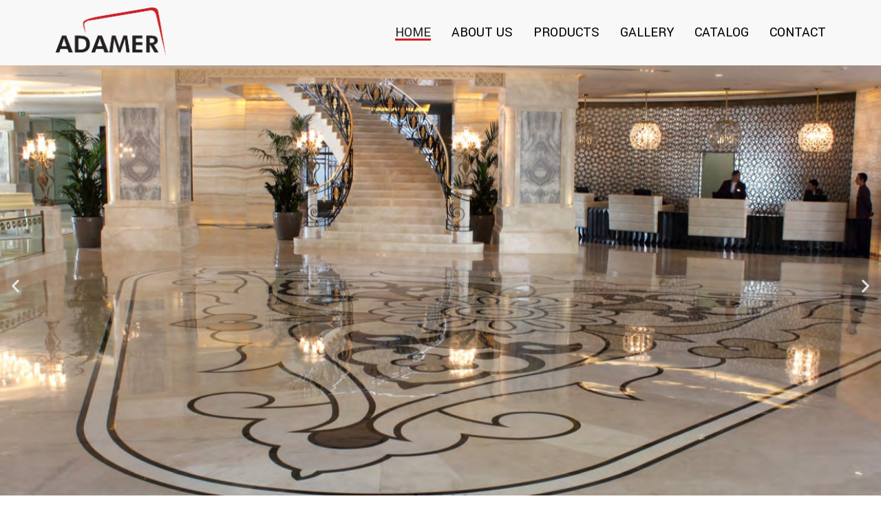

--- FILE ---
content_type: text/html
request_url: https://adamer.net/
body_size: 8238
content:
<!doctype html>
<html lang="tr">
<head>
<meta charset="UTF-8">
<meta name="viewport" content="width=device-width, initial-scale=1">
<link rel="profile" href="http://gmpg.org/xfn/11">
<title>Adamer</title>
<meta name='robots' content='noindex, nofollow' />
<link rel="alternate" type="application/rss+xml" title="Adamer &raquo; beslemesi" href="https://adamer.net/feed/" />
<link rel="alternate" type="application/rss+xml" title="Adamer &raquo; yorum beslemesi" href="https://adamer.net/comments/feed/" />
<script type="text/javascript">
window._wpemojiSettings = {"baseUrl":"https:\/\/s.w.org\/images\/core\/emoji\/14.0.0\/72x72\/","ext":".png","svgUrl":"https:\/\/s.w.org\/images\/core\/emoji\/14.0.0\/svg\/","svgExt":".svg","source":{"concatemoji":"https:\/\/adamer.net\/wp-includes\/js\/wp-emoji-release.min.js?ver=6.3"}};
/*! This file is auto-generated */
!function(i,n){var o,s,e;function c(e){try{var t={supportTests:e,timestamp:(new Date).valueOf()};sessionStorage.setItem(o,JSON.stringify(t))}catch(e){}}function p(e,t,n){e.clearRect(0,0,e.canvas.width,e.canvas.height),e.fillText(t,0,0);var t=new Uint32Array(e.getImageData(0,0,e.canvas.width,e.canvas.height).data),r=(e.clearRect(0,0,e.canvas.width,e.canvas.height),e.fillText(n,0,0),new Uint32Array(e.getImageData(0,0,e.canvas.width,e.canvas.height).data));return t.every(function(e,t){return e===r[t]})}function u(e,t,n){switch(t){case"flag":return n(e,"\ud83c\udff3\ufe0f\u200d\u26a7\ufe0f","\ud83c\udff3\ufe0f\u200b\u26a7\ufe0f")?!1:!n(e,"\ud83c\uddfa\ud83c\uddf3","\ud83c\uddfa\u200b\ud83c\uddf3")&&!n(e,"\ud83c\udff4\udb40\udc67\udb40\udc62\udb40\udc65\udb40\udc6e\udb40\udc67\udb40\udc7f","\ud83c\udff4\u200b\udb40\udc67\u200b\udb40\udc62\u200b\udb40\udc65\u200b\udb40\udc6e\u200b\udb40\udc67\u200b\udb40\udc7f");case"emoji":return!n(e,"\ud83e\udef1\ud83c\udffb\u200d\ud83e\udef2\ud83c\udfff","\ud83e\udef1\ud83c\udffb\u200b\ud83e\udef2\ud83c\udfff")}return!1}function f(e,t,n){var r="undefined"!=typeof WorkerGlobalScope&&self instanceof WorkerGlobalScope?new OffscreenCanvas(300,150):i.createElement("canvas"),a=r.getContext("2d",{willReadFrequently:!0}),o=(a.textBaseline="top",a.font="600 32px Arial",{});return e.forEach(function(e){o[e]=t(a,e,n)}),o}function t(e){var t=i.createElement("script");t.src=e,t.defer=!0,i.head.appendChild(t)}"undefined"!=typeof Promise&&(o="wpEmojiSettingsSupports",s=["flag","emoji"],n.supports={everything:!0,everythingExceptFlag:!0},e=new Promise(function(e){i.addEventListener("DOMContentLoaded",e,{once:!0})}),new Promise(function(t){var n=function(){try{var e=JSON.parse(sessionStorage.getItem(o));if("object"==typeof e&&"number"==typeof e.timestamp&&(new Date).valueOf()<e.timestamp+604800&&"object"==typeof e.supportTests)return e.supportTests}catch(e){}return null}();if(!n){if("undefined"!=typeof Worker&&"undefined"!=typeof OffscreenCanvas&&"undefined"!=typeof URL&&URL.createObjectURL&&"undefined"!=typeof Blob)try{var e="postMessage("+f.toString()+"("+[JSON.stringify(s),u.toString(),p.toString()].join(",")+"));",r=new Blob([e],{type:"text/javascript"}),a=new Worker(URL.createObjectURL(r),{name:"wpTestEmojiSupports"});return void(a.onmessage=function(e){c(n=e.data),a.terminate(),t(n)})}catch(e){}c(n=f(s,u,p))}t(n)}).then(function(e){for(var t in e)n.supports[t]=e[t],n.supports.everything=n.supports.everything&&n.supports[t],"flag"!==t&&(n.supports.everythingExceptFlag=n.supports.everythingExceptFlag&&n.supports[t]);n.supports.everythingExceptFlag=n.supports.everythingExceptFlag&&!n.supports.flag,n.DOMReady=!1,n.readyCallback=function(){n.DOMReady=!0}}).then(function(){return e}).then(function(){var e;n.supports.everything||(n.readyCallback(),(e=n.source||{}).concatemoji?t(e.concatemoji):e.wpemoji&&e.twemoji&&(t(e.twemoji),t(e.wpemoji)))}))}((window,document),window._wpemojiSettings);
</script>
<style type="text/css">
img.wp-smiley,
img.emoji {
display: inline !important;
border: none !important;
box-shadow: none !important;
height: 1em !important;
width: 1em !important;
margin: 0 0.07em !important;
vertical-align: -0.1em !important;
background: none !important;
padding: 0 !important;
}
</style>
<!-- <link rel='stylesheet' id='wp-block-library-css' href='https://adamer.net/wp-includes/css/dist/block-library/style.min.css?ver=6.3' type='text/css' media='all' /> -->
<!-- <link rel='stylesheet' id='jet-engine-frontend-css' href='https://adamer.net/wp-content/plugins/jet-engine/assets/css/frontend.css?ver=2.9.3' type='text/css' media='all' /> -->
<link rel="stylesheet" type="text/css" href="//adamer.net/wp-content/cache/wpfc-minified/knwukn5l/4kyd9.css" media="all"/>
<style id='classic-theme-styles-inline-css' type='text/css'>
/*! This file is auto-generated */
.wp-block-button__link{color:#fff;background-color:#32373c;border-radius:9999px;box-shadow:none;text-decoration:none;padding:calc(.667em + 2px) calc(1.333em + 2px);font-size:1.125em}.wp-block-file__button{background:#32373c;color:#fff;text-decoration:none}
</style>
<style id='global-styles-inline-css' type='text/css'>
body{--wp--preset--color--black: #000000;--wp--preset--color--cyan-bluish-gray: #abb8c3;--wp--preset--color--white: #ffffff;--wp--preset--color--pale-pink: #f78da7;--wp--preset--color--vivid-red: #cf2e2e;--wp--preset--color--luminous-vivid-orange: #ff6900;--wp--preset--color--luminous-vivid-amber: #fcb900;--wp--preset--color--light-green-cyan: #7bdcb5;--wp--preset--color--vivid-green-cyan: #00d084;--wp--preset--color--pale-cyan-blue: #8ed1fc;--wp--preset--color--vivid-cyan-blue: #0693e3;--wp--preset--color--vivid-purple: #9b51e0;--wp--preset--gradient--vivid-cyan-blue-to-vivid-purple: linear-gradient(135deg,rgba(6,147,227,1) 0%,rgb(155,81,224) 100%);--wp--preset--gradient--light-green-cyan-to-vivid-green-cyan: linear-gradient(135deg,rgb(122,220,180) 0%,rgb(0,208,130) 100%);--wp--preset--gradient--luminous-vivid-amber-to-luminous-vivid-orange: linear-gradient(135deg,rgba(252,185,0,1) 0%,rgba(255,105,0,1) 100%);--wp--preset--gradient--luminous-vivid-orange-to-vivid-red: linear-gradient(135deg,rgba(255,105,0,1) 0%,rgb(207,46,46) 100%);--wp--preset--gradient--very-light-gray-to-cyan-bluish-gray: linear-gradient(135deg,rgb(238,238,238) 0%,rgb(169,184,195) 100%);--wp--preset--gradient--cool-to-warm-spectrum: linear-gradient(135deg,rgb(74,234,220) 0%,rgb(151,120,209) 20%,rgb(207,42,186) 40%,rgb(238,44,130) 60%,rgb(251,105,98) 80%,rgb(254,248,76) 100%);--wp--preset--gradient--blush-light-purple: linear-gradient(135deg,rgb(255,206,236) 0%,rgb(152,150,240) 100%);--wp--preset--gradient--blush-bordeaux: linear-gradient(135deg,rgb(254,205,165) 0%,rgb(254,45,45) 50%,rgb(107,0,62) 100%);--wp--preset--gradient--luminous-dusk: linear-gradient(135deg,rgb(255,203,112) 0%,rgb(199,81,192) 50%,rgb(65,88,208) 100%);--wp--preset--gradient--pale-ocean: linear-gradient(135deg,rgb(255,245,203) 0%,rgb(182,227,212) 50%,rgb(51,167,181) 100%);--wp--preset--gradient--electric-grass: linear-gradient(135deg,rgb(202,248,128) 0%,rgb(113,206,126) 100%);--wp--preset--gradient--midnight: linear-gradient(135deg,rgb(2,3,129) 0%,rgb(40,116,252) 100%);--wp--preset--font-size--small: 13px;--wp--preset--font-size--medium: 20px;--wp--preset--font-size--large: 36px;--wp--preset--font-size--x-large: 42px;--wp--preset--spacing--20: 0.44rem;--wp--preset--spacing--30: 0.67rem;--wp--preset--spacing--40: 1rem;--wp--preset--spacing--50: 1.5rem;--wp--preset--spacing--60: 2.25rem;--wp--preset--spacing--70: 3.38rem;--wp--preset--spacing--80: 5.06rem;--wp--preset--shadow--natural: 6px 6px 9px rgba(0, 0, 0, 0.2);--wp--preset--shadow--deep: 12px 12px 50px rgba(0, 0, 0, 0.4);--wp--preset--shadow--sharp: 6px 6px 0px rgba(0, 0, 0, 0.2);--wp--preset--shadow--outlined: 6px 6px 0px -3px rgba(255, 255, 255, 1), 6px 6px rgba(0, 0, 0, 1);--wp--preset--shadow--crisp: 6px 6px 0px rgba(0, 0, 0, 1);}:where(.is-layout-flex){gap: 0.5em;}:where(.is-layout-grid){gap: 0.5em;}body .is-layout-flow > .alignleft{float: left;margin-inline-start: 0;margin-inline-end: 2em;}body .is-layout-flow > .alignright{float: right;margin-inline-start: 2em;margin-inline-end: 0;}body .is-layout-flow > .aligncenter{margin-left: auto !important;margin-right: auto !important;}body .is-layout-constrained > .alignleft{float: left;margin-inline-start: 0;margin-inline-end: 2em;}body .is-layout-constrained > .alignright{float: right;margin-inline-start: 2em;margin-inline-end: 0;}body .is-layout-constrained > .aligncenter{margin-left: auto !important;margin-right: auto !important;}body .is-layout-constrained > :where(:not(.alignleft):not(.alignright):not(.alignfull)){max-width: var(--wp--style--global--content-size);margin-left: auto !important;margin-right: auto !important;}body .is-layout-constrained > .alignwide{max-width: var(--wp--style--global--wide-size);}body .is-layout-flex{display: flex;}body .is-layout-flex{flex-wrap: wrap;align-items: center;}body .is-layout-flex > *{margin: 0;}body .is-layout-grid{display: grid;}body .is-layout-grid > *{margin: 0;}:where(.wp-block-columns.is-layout-flex){gap: 2em;}:where(.wp-block-columns.is-layout-grid){gap: 2em;}:where(.wp-block-post-template.is-layout-flex){gap: 1.25em;}:where(.wp-block-post-template.is-layout-grid){gap: 1.25em;}.has-black-color{color: var(--wp--preset--color--black) !important;}.has-cyan-bluish-gray-color{color: var(--wp--preset--color--cyan-bluish-gray) !important;}.has-white-color{color: var(--wp--preset--color--white) !important;}.has-pale-pink-color{color: var(--wp--preset--color--pale-pink) !important;}.has-vivid-red-color{color: var(--wp--preset--color--vivid-red) !important;}.has-luminous-vivid-orange-color{color: var(--wp--preset--color--luminous-vivid-orange) !important;}.has-luminous-vivid-amber-color{color: var(--wp--preset--color--luminous-vivid-amber) !important;}.has-light-green-cyan-color{color: var(--wp--preset--color--light-green-cyan) !important;}.has-vivid-green-cyan-color{color: var(--wp--preset--color--vivid-green-cyan) !important;}.has-pale-cyan-blue-color{color: var(--wp--preset--color--pale-cyan-blue) !important;}.has-vivid-cyan-blue-color{color: var(--wp--preset--color--vivid-cyan-blue) !important;}.has-vivid-purple-color{color: var(--wp--preset--color--vivid-purple) !important;}.has-black-background-color{background-color: var(--wp--preset--color--black) !important;}.has-cyan-bluish-gray-background-color{background-color: var(--wp--preset--color--cyan-bluish-gray) !important;}.has-white-background-color{background-color: var(--wp--preset--color--white) !important;}.has-pale-pink-background-color{background-color: var(--wp--preset--color--pale-pink) !important;}.has-vivid-red-background-color{background-color: var(--wp--preset--color--vivid-red) !important;}.has-luminous-vivid-orange-background-color{background-color: var(--wp--preset--color--luminous-vivid-orange) !important;}.has-luminous-vivid-amber-background-color{background-color: var(--wp--preset--color--luminous-vivid-amber) !important;}.has-light-green-cyan-background-color{background-color: var(--wp--preset--color--light-green-cyan) !important;}.has-vivid-green-cyan-background-color{background-color: var(--wp--preset--color--vivid-green-cyan) !important;}.has-pale-cyan-blue-background-color{background-color: var(--wp--preset--color--pale-cyan-blue) !important;}.has-vivid-cyan-blue-background-color{background-color: var(--wp--preset--color--vivid-cyan-blue) !important;}.has-vivid-purple-background-color{background-color: var(--wp--preset--color--vivid-purple) !important;}.has-black-border-color{border-color: var(--wp--preset--color--black) !important;}.has-cyan-bluish-gray-border-color{border-color: var(--wp--preset--color--cyan-bluish-gray) !important;}.has-white-border-color{border-color: var(--wp--preset--color--white) !important;}.has-pale-pink-border-color{border-color: var(--wp--preset--color--pale-pink) !important;}.has-vivid-red-border-color{border-color: var(--wp--preset--color--vivid-red) !important;}.has-luminous-vivid-orange-border-color{border-color: var(--wp--preset--color--luminous-vivid-orange) !important;}.has-luminous-vivid-amber-border-color{border-color: var(--wp--preset--color--luminous-vivid-amber) !important;}.has-light-green-cyan-border-color{border-color: var(--wp--preset--color--light-green-cyan) !important;}.has-vivid-green-cyan-border-color{border-color: var(--wp--preset--color--vivid-green-cyan) !important;}.has-pale-cyan-blue-border-color{border-color: var(--wp--preset--color--pale-cyan-blue) !important;}.has-vivid-cyan-blue-border-color{border-color: var(--wp--preset--color--vivid-cyan-blue) !important;}.has-vivid-purple-border-color{border-color: var(--wp--preset--color--vivid-purple) !important;}.has-vivid-cyan-blue-to-vivid-purple-gradient-background{background: var(--wp--preset--gradient--vivid-cyan-blue-to-vivid-purple) !important;}.has-light-green-cyan-to-vivid-green-cyan-gradient-background{background: var(--wp--preset--gradient--light-green-cyan-to-vivid-green-cyan) !important;}.has-luminous-vivid-amber-to-luminous-vivid-orange-gradient-background{background: var(--wp--preset--gradient--luminous-vivid-amber-to-luminous-vivid-orange) !important;}.has-luminous-vivid-orange-to-vivid-red-gradient-background{background: var(--wp--preset--gradient--luminous-vivid-orange-to-vivid-red) !important;}.has-very-light-gray-to-cyan-bluish-gray-gradient-background{background: var(--wp--preset--gradient--very-light-gray-to-cyan-bluish-gray) !important;}.has-cool-to-warm-spectrum-gradient-background{background: var(--wp--preset--gradient--cool-to-warm-spectrum) !important;}.has-blush-light-purple-gradient-background{background: var(--wp--preset--gradient--blush-light-purple) !important;}.has-blush-bordeaux-gradient-background{background: var(--wp--preset--gradient--blush-bordeaux) !important;}.has-luminous-dusk-gradient-background{background: var(--wp--preset--gradient--luminous-dusk) !important;}.has-pale-ocean-gradient-background{background: var(--wp--preset--gradient--pale-ocean) !important;}.has-electric-grass-gradient-background{background: var(--wp--preset--gradient--electric-grass) !important;}.has-midnight-gradient-background{background: var(--wp--preset--gradient--midnight) !important;}.has-small-font-size{font-size: var(--wp--preset--font-size--small) !important;}.has-medium-font-size{font-size: var(--wp--preset--font-size--medium) !important;}.has-large-font-size{font-size: var(--wp--preset--font-size--large) !important;}.has-x-large-font-size{font-size: var(--wp--preset--font-size--x-large) !important;}
.wp-block-navigation a:where(:not(.wp-element-button)){color: inherit;}
:where(.wp-block-post-template.is-layout-flex){gap: 1.25em;}:where(.wp-block-post-template.is-layout-grid){gap: 1.25em;}
:where(.wp-block-columns.is-layout-flex){gap: 2em;}:where(.wp-block-columns.is-layout-grid){gap: 2em;}
.wp-block-pullquote{font-size: 1.5em;line-height: 1.6;}
</style>
<!-- <link rel='stylesheet' id='hello-elementor-css' href='https://adamer.net/wp-content/themes/hello-elementor/style.min.css?ver=2.4.1' type='text/css' media='all' /> -->
<!-- <link rel='stylesheet' id='hello-elementor-theme-style-css' href='https://adamer.net/wp-content/themes/hello-elementor/theme.min.css?ver=2.4.1' type='text/css' media='all' /> -->
<!-- <link rel='stylesheet' id='elementor-frontend-css' href='https://adamer.net/wp-content/plugins/elementor/assets/css/frontend.min.css?ver=3.4.8' type='text/css' media='all' /> -->
<link rel="stylesheet" type="text/css" href="//adamer.net/wp-content/cache/wpfc-minified/k1lllpvn/4kyq2.css" media="all"/>
<style id='elementor-frontend-inline-css' type='text/css'>
@font-face{font-family:eicons;src:url(https://adamer.net/wp-content/plugins/elementor/assets/lib/eicons/fonts/eicons.eot?5.10.0);src:url(https://adamer.net/wp-content/plugins/elementor/assets/lib/eicons/fonts/eicons.eot?5.10.0#iefix) format("embedded-opentype"),url(https://adamer.net/wp-content/plugins/elementor/assets/lib/eicons/fonts/eicons.woff2?5.10.0) format("woff2"),url(https://adamer.net/wp-content/plugins/elementor/assets/lib/eicons/fonts/eicons.woff?5.10.0) format("woff"),url(https://adamer.net/wp-content/plugins/elementor/assets/lib/eicons/fonts/eicons.ttf?5.10.0) format("truetype"),url(https://adamer.net/wp-content/plugins/elementor/assets/lib/eicons/fonts/eicons.svg?5.10.0#eicon) format("svg");font-weight:400;font-style:normal}
</style>
<link rel='stylesheet' id='elementor-post-6-css' href='https://adamer.net/wp-content/uploads/elementor/css/post-6.css?ver=1652107135' type='text/css' media='all' />
<!-- <link rel='stylesheet' id='jet-popup-frontend-css' href='https://adamer.net/wp-content/plugins/jet-popup/assets/css/jet-popup-frontend.css?ver=1.5.5' type='text/css' media='all' /> -->
<!-- <link rel='stylesheet' id='elementor-icons-css' href='https://adamer.net/wp-content/plugins/elementor/assets/lib/eicons/css/elementor-icons.min.css?ver=5.13.0' type='text/css' media='all' /> -->
<!-- <link rel='stylesheet' id='elementor-pro-css' href='https://adamer.net/wp-content/plugins/elementor-pro/assets/css/frontend.min.css?ver=3.5.0' type='text/css' media='all' /> -->
<!-- <link rel='stylesheet' id='ooohboi-steroids-styles-css' href='https://adamer.net/wp-content/plugins/ooohboi-steroids-for-elementor/assets/css/main.css?ver=1.8.103052021' type='text/css' media='all' /> -->
<!-- <link rel='stylesheet' id='elementor-global-css' href='https://adamer.net/wp-content/uploads/elementor/css/global.css?ver=1652107135' type='text/css' media='all' /> -->
<link rel="stylesheet" type="text/css" href="//adamer.net/wp-content/cache/wpfc-minified/dj1htd6l/4kyq2.css" media="all"/>
<link rel='stylesheet' id='elementor-post-2-css' href='https://adamer.net/wp-content/uploads/elementor/css/post-2.css?ver=1652952357' type='text/css' media='all' />
<link rel='stylesheet' id='elementor-post-12-css' href='https://adamer.net/wp-content/uploads/elementor/css/post-12.css?ver=1652107135' type='text/css' media='all' />
<link rel='stylesheet' id='elementor-post-26-css' href='https://adamer.net/wp-content/uploads/elementor/css/post-26.css?ver=1652107135' type='text/css' media='all' />
<link rel='stylesheet' id='google-fonts-1-css' href='https://fonts.googleapis.com/css?family=Yantramanav%3A100%2C100italic%2C200%2C200italic%2C300%2C300italic%2C400%2C400italic%2C500%2C500italic%2C600%2C600italic%2C700%2C700italic%2C800%2C800italic%2C900%2C900italic%7CRoboto%3A100%2C100italic%2C200%2C200italic%2C300%2C300italic%2C400%2C400italic%2C500%2C500italic%2C600%2C600italic%2C700%2C700italic%2C800%2C800italic%2C900%2C900italic&#038;display=auto&#038;subset=latin-ext&#038;ver=6.3' type='text/css' media='all' />
<!-- <link rel='stylesheet' id='elementor-icons-shared-0-css' href='https://adamer.net/wp-content/plugins/elementor/assets/lib/font-awesome/css/fontawesome.min.css?ver=5.15.3' type='text/css' media='all' /> -->
<!-- <link rel='stylesheet' id='elementor-icons-fa-solid-css' href='https://adamer.net/wp-content/plugins/elementor/assets/lib/font-awesome/css/solid.min.css?ver=5.15.3' type='text/css' media='all' /> -->
<link rel="stylesheet" type="text/css" href="//adamer.net/wp-content/cache/wpfc-minified/d4glw428/4kyd9.css" media="all"/>
<script src='//adamer.net/wp-content/cache/wpfc-minified/e5ez83fk/4kyd9.js' type="text/javascript"></script>
<!-- <script type='text/javascript' src='https://adamer.net/wp-includes/js/jquery/jquery.min.js?ver=3.7.0' id='jquery-core-js'></script> -->
<!-- <script type='text/javascript' src='https://adamer.net/wp-includes/js/jquery/jquery-migrate.min.js?ver=3.4.1' id='jquery-migrate-js'></script> -->
<link rel="https://api.w.org/" href="https://adamer.net/wp-json/" /><link rel="alternate" type="application/json" href="https://adamer.net/wp-json/wp/v2/pages/2" /><link rel="EditURI" type="application/rsd+xml" title="RSD" href="https://adamer.net/xmlrpc.php?rsd" />
<meta name="generator" content="WordPress 6.3" />
<link rel="canonical" href="https://adamer.net/" />
<link rel='shortlink' href='https://adamer.net/' />
<link rel="alternate" type="application/json+oembed" href="https://adamer.net/wp-json/oembed/1.0/embed?url=https%3A%2F%2Fadamer.net%2F" />
<link rel="alternate" type="text/xml+oembed" href="https://adamer.net/wp-json/oembed/1.0/embed?url=https%3A%2F%2Fadamer.net%2F&#038;format=xml" />
</head>
<body class="home page-template page-template-elementor_header_footer page page-id-2 elementor-default elementor-template-full-width elementor-kit-6 elementor-page elementor-page-2">
<div data-elementor-type="header" data-elementor-id="12" class="elementor elementor-12 elementor-location-header" data-elementor-settings="[]">
<div class="elementor-section-wrap">
<section data-particle_enable="false" data-particle-mobile-disabled="false" class="ob-is-breaking-bad elementor-section elementor-top-section elementor-element elementor-element-dea2831 elementor-section-content-middle elementor-hidden-mobile elementor-section-height-min-height elementor-section-boxed elementor-section-height-default elementor-section-items-middle" data-id="dea2831" data-element_type="section" data-settings="{&quot;background_background&quot;:&quot;classic&quot;,&quot;sticky&quot;:&quot;top&quot;,&quot;_ob_bbad_use_it&quot;:&quot;yes&quot;,&quot;_ob_bbad_sssic_use&quot;:&quot;no&quot;,&quot;_ob_glider_is_slider&quot;:&quot;no&quot;,&quot;sticky_on&quot;:[&quot;desktop&quot;,&quot;tablet&quot;,&quot;mobile&quot;],&quot;sticky_offset&quot;:0,&quot;sticky_effects_offset&quot;:0}">
<div class="elementor-container elementor-column-gap-default">
<div class="elementor-column elementor-col-50 elementor-top-column elementor-element elementor-element-02cb1bf" data-id="02cb1bf" data-element_type="column" data-settings="{&quot;_ob_bbad_is_stalker&quot;:&quot;no&quot;,&quot;_ob_teleporter_use&quot;:false,&quot;_ob_column_hoveranimator&quot;:&quot;no&quot;,&quot;_ob_column_has_pseudo&quot;:&quot;no&quot;}">
<div class="elementor-widget-wrap elementor-element-populated">
<div class="elementor-element elementor-element-8482c55 elementor-widget elementor-widget-image" data-id="8482c55" data-element_type="widget" data-settings="{&quot;_ob_photomorph_use&quot;:&quot;no&quot;,&quot;_ob_perspektive_use&quot;:&quot;no&quot;,&quot;_ob_shadough_use&quot;:&quot;no&quot;,&quot;_ob_allow_hoveranimator&quot;:&quot;no&quot;,&quot;_ob_widget_stalker_use&quot;:&quot;no&quot;}" data-widget_type="image.default">
<div class="elementor-widget-container">
<img width="165" height="76" src="https://adamer.net/wp-content/uploads/2021/11/logo-2.png" class="attachment-large size-large" alt="" />															</div>
</div>
</div>
</div>
<div class="elementor-column elementor-col-50 elementor-top-column elementor-element elementor-element-f2765e5" data-id="f2765e5" data-element_type="column" data-settings="{&quot;_ob_bbad_is_stalker&quot;:&quot;no&quot;,&quot;_ob_teleporter_use&quot;:false,&quot;_ob_column_hoveranimator&quot;:&quot;no&quot;,&quot;_ob_column_has_pseudo&quot;:&quot;no&quot;}">
<div class="elementor-widget-wrap elementor-element-populated">
<div class="elementor-element elementor-element-daaa4c5 elementor-nav-menu__align-right elementor-nav-menu--dropdown-none elementor-widget elementor-widget-nav-menu" data-id="daaa4c5" data-element_type="widget" data-settings="{&quot;layout&quot;:&quot;horizontal&quot;,&quot;submenu_icon&quot;:{&quot;value&quot;:&quot;&lt;i class=\&quot;fas fa-caret-down\&quot;&gt;&lt;\/i&gt;&quot;,&quot;library&quot;:&quot;fa-solid&quot;},&quot;_ob_perspektive_use&quot;:&quot;no&quot;,&quot;_ob_shadough_use&quot;:&quot;no&quot;,&quot;_ob_allow_hoveranimator&quot;:&quot;no&quot;,&quot;_ob_widget_stalker_use&quot;:&quot;no&quot;}" data-widget_type="nav-menu.default">
<div class="elementor-widget-container">
<nav migration_allowed="1" migrated="0" role="navigation" class="elementor-nav-menu--main elementor-nav-menu__container elementor-nav-menu--layout-horizontal e--pointer-underline e--animation-fade">
<ul id="menu-1-daaa4c5" class="elementor-nav-menu"><li class="menu-item menu-item-type-post_type menu-item-object-page menu-item-home current-menu-item page_item page-item-2 current_page_item menu-item-18"><a href="https://adamer.net/" aria-current="page" class="elementor-item elementor-item-active">Home</a></li>
<li class="menu-item menu-item-type-post_type menu-item-object-page menu-item-19"><a href="https://adamer.net/about-us/" class="elementor-item">About Us</a></li>
<li class="menu-item menu-item-type-post_type menu-item-object-page menu-item-229"><a href="https://adamer.net/products/" class="elementor-item">Products</a></li>
<li class="menu-item menu-item-type-post_type menu-item-object-page menu-item-150"><a href="https://adamer.net/gallery/" class="elementor-item">Gallery</a></li>
<li class="menu-item menu-item-type-custom menu-item-object-custom menu-item-151"><a target="_blank" rel="noopener" href="https://adamer.net/wp-content/uploads/2022/05/katalog.pdf" class="elementor-item">Catalog</a></li>
<li class="menu-item menu-item-type-post_type menu-item-object-page menu-item-20"><a href="https://adamer.net/contact/" class="elementor-item">Contact</a></li>
</ul>			</nav>
<div class="elementor-menu-toggle" role="button" tabindex="0" aria-label="Menu Toggle" aria-expanded="false">
<i aria-hidden="true" role="presentation" class="eicon-menu-bar"></i>			<span class="elementor-screen-only">Menu</span>
</div>
<nav class="elementor-nav-menu--dropdown elementor-nav-menu__container" role="navigation" aria-hidden="true">
<ul id="menu-2-daaa4c5" class="elementor-nav-menu"><li class="menu-item menu-item-type-post_type menu-item-object-page menu-item-home current-menu-item page_item page-item-2 current_page_item menu-item-18"><a href="https://adamer.net/" aria-current="page" class="elementor-item elementor-item-active" tabindex="-1">Home</a></li>
<li class="menu-item menu-item-type-post_type menu-item-object-page menu-item-19"><a href="https://adamer.net/about-us/" class="elementor-item" tabindex="-1">About Us</a></li>
<li class="menu-item menu-item-type-post_type menu-item-object-page menu-item-229"><a href="https://adamer.net/products/" class="elementor-item" tabindex="-1">Products</a></li>
<li class="menu-item menu-item-type-post_type menu-item-object-page menu-item-150"><a href="https://adamer.net/gallery/" class="elementor-item" tabindex="-1">Gallery</a></li>
<li class="menu-item menu-item-type-custom menu-item-object-custom menu-item-151"><a target="_blank" rel="noopener" href="https://adamer.net/wp-content/uploads/2022/05/katalog.pdf" class="elementor-item" tabindex="-1">Catalog</a></li>
<li class="menu-item menu-item-type-post_type menu-item-object-page menu-item-20"><a href="https://adamer.net/contact/" class="elementor-item" tabindex="-1">Contact</a></li>
</ul>			</nav>
</div>
</div>
</div>
</div>
</div>
</section>
<section data-particle_enable="false" data-particle-mobile-disabled="false" class="ob-is-breaking-bad elementor-section elementor-top-section elementor-element elementor-element-3ee5506 elementor-section-content-middle elementor-hidden-desktop elementor-hidden-tablet elementor-section-boxed elementor-section-height-default elementor-section-height-default" data-id="3ee5506" data-element_type="section" data-settings="{&quot;background_background&quot;:&quot;classic&quot;,&quot;_ob_bbad_use_it&quot;:&quot;yes&quot;,&quot;_ob_bbad_sssic_use&quot;:&quot;no&quot;,&quot;_ob_glider_is_slider&quot;:&quot;no&quot;}">
<div class="elementor-container elementor-column-gap-default">
<div class="elementor-column elementor-col-50 elementor-top-column elementor-element elementor-element-f0da477" data-id="f0da477" data-element_type="column" data-settings="{&quot;_ob_bbad_is_stalker&quot;:&quot;no&quot;,&quot;_ob_teleporter_use&quot;:false,&quot;_ob_column_hoveranimator&quot;:&quot;no&quot;,&quot;_ob_column_has_pseudo&quot;:&quot;no&quot;}">
<div class="elementor-widget-wrap elementor-element-populated">
<div class="elementor-element elementor-element-41f9171 elementor-widget elementor-widget-image" data-id="41f9171" data-element_type="widget" data-settings="{&quot;_ob_photomorph_use&quot;:&quot;no&quot;,&quot;_ob_perspektive_use&quot;:&quot;no&quot;,&quot;_ob_shadough_use&quot;:&quot;no&quot;,&quot;_ob_allow_hoveranimator&quot;:&quot;no&quot;,&quot;_ob_widget_stalker_use&quot;:&quot;no&quot;}" data-widget_type="image.default">
<div class="elementor-widget-container">
<img width="165" height="76" src="https://adamer.net/wp-content/uploads/2021/11/logo-2.png" class="attachment-large size-large" alt="" />															</div>
</div>
</div>
</div>
<div class="elementor-column elementor-col-50 elementor-top-column elementor-element elementor-element-1f50635" data-id="1f50635" data-element_type="column" data-settings="{&quot;_ob_bbad_is_stalker&quot;:&quot;no&quot;,&quot;_ob_teleporter_use&quot;:false,&quot;_ob_column_hoveranimator&quot;:&quot;no&quot;,&quot;_ob_column_has_pseudo&quot;:&quot;no&quot;}">
<div class="elementor-widget-wrap elementor-element-populated">
<div class="elementor-element elementor-element-3f63122 elementor-mobile-align-justify elementor-widget elementor-widget-button" data-id="3f63122" data-element_type="widget" data-settings="{&quot;_ob_butterbutton_use_it&quot;:&quot;no&quot;,&quot;_ob_perspektive_use&quot;:&quot;no&quot;,&quot;_ob_shadough_use&quot;:&quot;no&quot;,&quot;_ob_allow_hoveranimator&quot;:&quot;no&quot;,&quot;_ob_widget_stalker_use&quot;:&quot;no&quot;}" data-widget_type="button.default">
<div class="elementor-widget-container">
<div class="elementor-button-wrapper">
<a href="#elementor-action%3Aaction%3Dpopup%3Aopen%26settings%3DeyJpZCI6IjI0NCIsInRvZ2dsZSI6ZmFsc2V9" class="elementor-button-link elementor-button elementor-size-sm elementor-animation-shrink" role="button">
<span class="elementor-button-content-wrapper">
<span class="elementor-button-text">Menu</span>
</span>
</a>
</div>
</div>
</div>
</div>
</div>
</div>
</section>
</div>
</div>
<div data-elementor-type="wp-page" data-elementor-id="2" class="elementor elementor-2" data-elementor-settings="[]">
<div class="elementor-section-wrap">
<section data-particle_enable="false" data-particle-mobile-disabled="false" class="ob-is-breaking-bad elementor-section elementor-top-section elementor-element elementor-element-f587c1b elementor-section-full_width elementor-section-height-min-height elementor-section-height-default elementor-section-items-middle" data-id="f587c1b" data-element_type="section" data-settings="{&quot;_ob_bbad_use_it&quot;:&quot;yes&quot;,&quot;_ob_bbad_sssic_use&quot;:&quot;no&quot;,&quot;_ob_glider_is_slider&quot;:&quot;no&quot;}">
<div class="elementor-container elementor-column-gap-no">
<div class="elementor-column elementor-col-100 elementor-top-column elementor-element elementor-element-40b1d04" data-id="40b1d04" data-element_type="column" data-settings="{&quot;_ob_bbad_is_stalker&quot;:&quot;no&quot;,&quot;_ob_teleporter_use&quot;:false,&quot;_ob_column_hoveranimator&quot;:&quot;no&quot;,&quot;_ob_column_has_pseudo&quot;:&quot;no&quot;}">
<div class="elementor-widget-wrap elementor-element-populated">
<div class="elementor-element elementor-element-1cbd5c3 elementor--h-position-center elementor--v-position-middle elementor-arrows-position-inside elementor-pagination-position-inside elementor-widget elementor-widget-slides" data-id="1cbd5c3" data-element_type="widget" data-settings="{&quot;navigation&quot;:&quot;both&quot;,&quot;autoplay&quot;:&quot;yes&quot;,&quot;pause_on_hover&quot;:&quot;yes&quot;,&quot;pause_on_interaction&quot;:&quot;yes&quot;,&quot;autoplay_speed&quot;:5000,&quot;infinite&quot;:&quot;yes&quot;,&quot;transition&quot;:&quot;slide&quot;,&quot;transition_speed&quot;:500,&quot;_ob_perspektive_use&quot;:&quot;no&quot;,&quot;_ob_shadough_use&quot;:&quot;no&quot;,&quot;_ob_allow_hoveranimator&quot;:&quot;no&quot;,&quot;_ob_widget_stalker_use&quot;:&quot;no&quot;}" data-widget_type="slides.default">
<div class="elementor-widget-container">
<div class="elementor-swiper">
<div class="elementor-slides-wrapper elementor-main-swiper swiper-container" dir="ltr" data-animation="">
<div class="swiper-wrapper elementor-slides">
<div class="elementor-repeater-item-0990d1a swiper-slide"><div class="swiper-slide-bg"></div><div class="swiper-slide-inner" ><div class="swiper-slide-contents"></div></div></div><div class="elementor-repeater-item-24cd330 swiper-slide"><div class="swiper-slide-bg"></div><div class="swiper-slide-inner" ><div class="swiper-slide-contents"></div></div></div><div class="elementor-repeater-item-6e497b5 swiper-slide"><div class="swiper-slide-bg"></div><div class="swiper-slide-inner" ><div class="swiper-slide-contents"></div></div></div><div class="elementor-repeater-item-33a64ad swiper-slide"><div class="swiper-slide-bg"></div><div class="swiper-slide-inner" ><div class="swiper-slide-contents"></div></div></div><div class="elementor-repeater-item-b05419b swiper-slide"><div class="swiper-slide-bg"></div><div class="swiper-slide-inner" ><div class="swiper-slide-contents"></div></div></div>				</div>
<div class="swiper-pagination"></div>
<div class="elementor-swiper-button elementor-swiper-button-prev">
<i aria-hidden="true" class="eicon-chevron-left"></i>							<span class="elementor-screen-only">Previous</span>
</div>
<div class="elementor-swiper-button elementor-swiper-button-next">
<i aria-hidden="true" class="eicon-chevron-right"></i>							<span class="elementor-screen-only">Next</span>
</div>
</div>
</div>
</div>
</div>
</div>
</div>
</div>
</section>
<section data-particle_enable="false" data-particle-mobile-disabled="false" class="ob-is-breaking-bad elementor-section elementor-top-section elementor-element elementor-element-42752c4 elementor-section-boxed elementor-section-height-default elementor-section-height-default" data-id="42752c4" data-element_type="section" data-settings="{&quot;_ob_bbad_use_it&quot;:&quot;yes&quot;,&quot;_ob_bbad_sssic_use&quot;:&quot;no&quot;,&quot;_ob_glider_is_slider&quot;:&quot;no&quot;}">
<div class="elementor-container elementor-column-gap-default">
<div class="elementor-column elementor-col-50 elementor-top-column elementor-element elementor-element-521df86" data-id="521df86" data-element_type="column" data-settings="{&quot;_ob_bbad_is_stalker&quot;:&quot;no&quot;,&quot;_ob_teleporter_use&quot;:false,&quot;_ob_column_hoveranimator&quot;:&quot;no&quot;,&quot;_ob_column_has_pseudo&quot;:&quot;no&quot;}">
<div class="elementor-widget-wrap elementor-element-populated">
<div class="elementor-element elementor-element-0215c67 elementor-headline--style-rotate elementor-widget elementor-widget-animated-headline" data-id="0215c67" data-element_type="widget" data-settings="{&quot;headline_style&quot;:&quot;rotate&quot;,&quot;animation_type&quot;:&quot;flip&quot;,&quot;rotating_text&quot;:&quot;Durable\nElegant\nTimeless\nBest Price&quot;,&quot;loop&quot;:&quot;yes&quot;,&quot;rotate_iteration_delay&quot;:2500,&quot;_ob_perspektive_use&quot;:&quot;no&quot;,&quot;_ob_shadough_use&quot;:&quot;no&quot;,&quot;_ob_allow_hoveranimator&quot;:&quot;no&quot;,&quot;_ob_widget_stalker_use&quot;:&quot;no&quot;}" data-widget_type="animated-headline.default">
<div class="elementor-widget-container">
<h3 class="elementor-headline elementor-headline-animation-type-flip">
<span class="elementor-headline-dynamic-wrapper elementor-headline-text-wrapper">
<span class="elementor-headline-dynamic-text elementor-headline-text-active">
Durable			</span>
<span class="elementor-headline-dynamic-text">
Elegant			</span>
<span class="elementor-headline-dynamic-text">
Timeless			</span>
<span class="elementor-headline-dynamic-text">
Best&nbsp;Price			</span>
</span>
</h3>
</div>
</div>
</div>
</div>
<div class="elementor-column elementor-col-50 elementor-top-column elementor-element elementor-element-8b184b3" data-id="8b184b3" data-element_type="column" data-settings="{&quot;_ob_bbad_is_stalker&quot;:&quot;no&quot;,&quot;_ob_teleporter_use&quot;:false,&quot;_ob_column_hoveranimator&quot;:&quot;no&quot;,&quot;_ob_column_has_pseudo&quot;:&quot;no&quot;}">
<div class="elementor-widget-wrap elementor-element-populated">
<div class="elementor-element elementor-element-17f32cf ob-harakiri-inherit elementor-widget elementor-widget-heading" data-id="17f32cf" data-element_type="widget" data-settings="{&quot;_ob_harakiri_writing_mode&quot;:&quot;inherit&quot;,&quot;_ob_perspektive_use&quot;:&quot;no&quot;,&quot;_ob_shadough_use&quot;:&quot;no&quot;,&quot;_ob_allow_hoveranimator&quot;:&quot;no&quot;,&quot;_ob_widget_stalker_use&quot;:&quot;no&quot;}" data-widget_type="heading.default">
<div class="elementor-widget-container">
<h2 class="elementor-heading-title elementor-size-default">premium quality natural stone from Adamer.</h2>		</div>
</div>
<div class="elementor-element elementor-element-dd24835 ob-harakiri-inherit elementor-widget elementor-widget-heading" data-id="dd24835" data-element_type="widget" data-settings="{&quot;_ob_harakiri_writing_mode&quot;:&quot;inherit&quot;,&quot;_ob_perspektive_use&quot;:&quot;no&quot;,&quot;_ob_shadough_use&quot;:&quot;no&quot;,&quot;_ob_allow_hoveranimator&quot;:&quot;no&quot;,&quot;_ob_widget_stalker_use&quot;:&quot;no&quot;}" data-widget_type="heading.default">
<div class="elementor-widget-container">
<div class="elementor-heading-title elementor-size-default">We can provide the highest quality Travertine & Marble in the market today.</div>		</div>
</div>
</div>
</div>
</div>
</section>
<section data-particle_enable="false" data-particle-mobile-disabled="false" class="ob-is-breaking-bad elementor-section elementor-top-section elementor-element elementor-element-2ae5867 elementor-section-boxed elementor-section-height-default elementor-section-height-default" data-id="2ae5867" data-element_type="section" data-settings="{&quot;_ob_bbad_use_it&quot;:&quot;yes&quot;,&quot;_ob_bbad_sssic_use&quot;:&quot;no&quot;,&quot;_ob_glider_is_slider&quot;:&quot;no&quot;}">
<div class="elementor-container elementor-column-gap-default">
<div class="elementor-column elementor-col-100 elementor-top-column elementor-element elementor-element-b644eee" data-id="b644eee" data-element_type="column" data-settings="{&quot;_ob_bbad_is_stalker&quot;:&quot;no&quot;,&quot;_ob_teleporter_use&quot;:false,&quot;_ob_column_hoveranimator&quot;:&quot;no&quot;,&quot;_ob_column_has_pseudo&quot;:&quot;no&quot;}">
<div class="elementor-widget-wrap elementor-element-populated">
<div class="elementor-element elementor-element-ea7f78e ob-harakiri-inherit elementor-widget elementor-widget-heading" data-id="ea7f78e" data-element_type="widget" data-settings="{&quot;_ob_harakiri_writing_mode&quot;:&quot;inherit&quot;,&quot;_ob_perspektive_use&quot;:&quot;no&quot;,&quot;_ob_shadough_use&quot;:&quot;no&quot;,&quot;_ob_allow_hoveranimator&quot;:&quot;no&quot;,&quot;_ob_widget_stalker_use&quot;:&quot;no&quot;}" data-widget_type="heading.default">
<div class="elementor-widget-container">
<h3 class="elementor-heading-title elementor-size-default">PRODUCTS</h3>		</div>
</div>
<section data-particle_enable="false" data-particle-mobile-disabled="false" class="ob-is-breaking-bad ob-bb-inner elementor-section elementor-inner-section elementor-element elementor-element-acda424 elementor-section-boxed elementor-section-height-default elementor-section-height-default" data-id="acda424" data-element_type="section" data-settings="{&quot;_ob_bbad_use_it&quot;:&quot;yes&quot;,&quot;_ob_bbad_sssic_use&quot;:&quot;no&quot;,&quot;_ob_glider_is_slider&quot;:&quot;no&quot;}">
<div class="elementor-container elementor-column-gap-default">
<div class="elementor-column elementor-col-25 elementor-inner-column elementor-element elementor-element-29838f1" data-id="29838f1" data-element_type="column" data-settings="{&quot;_ob_bbad_is_stalker&quot;:&quot;no&quot;,&quot;_ob_teleporter_use&quot;:false,&quot;_ob_column_hoveranimator&quot;:&quot;no&quot;,&quot;_ob_column_has_pseudo&quot;:&quot;no&quot;}">
<div class="elementor-widget-wrap elementor-element-populated">
<div class="elementor-element elementor-element-6eecec6 elementor-widget elementor-widget-image" data-id="6eecec6" data-element_type="widget" data-settings="{&quot;_ob_photomorph_use&quot;:&quot;no&quot;,&quot;_ob_perspektive_use&quot;:&quot;no&quot;,&quot;_ob_shadough_use&quot;:&quot;no&quot;,&quot;_ob_allow_hoveranimator&quot;:&quot;no&quot;,&quot;_ob_widget_stalker_use&quot;:&quot;no&quot;}" data-widget_type="image.default">
<div class="elementor-widget-container">
<img decoding="async" fetchpriority="high" width="250" height="250" src="https://adamer.net/wp-content/uploads/2022/02/indoor.jpg" class="attachment-large size-large" alt="" />															</div>
</div>
<div class="elementor-element elementor-element-5bc787d ob-harakiri-inherit elementor-widget elementor-widget-heading" data-id="5bc787d" data-element_type="widget" data-settings="{&quot;_ob_harakiri_writing_mode&quot;:&quot;inherit&quot;,&quot;_ob_perspektive_use&quot;:&quot;no&quot;,&quot;_ob_shadough_use&quot;:&quot;no&quot;,&quot;_ob_allow_hoveranimator&quot;:&quot;no&quot;,&quot;_ob_widget_stalker_use&quot;:&quot;no&quot;}" data-widget_type="heading.default">
<div class="elementor-widget-container">
<h3 class="elementor-heading-title elementor-size-default">Indoor</h3>		</div>
</div>
</div>
</div>
<div class="elementor-column elementor-col-25 elementor-inner-column elementor-element elementor-element-809ec31" data-id="809ec31" data-element_type="column" data-settings="{&quot;_ob_bbad_is_stalker&quot;:&quot;no&quot;,&quot;_ob_teleporter_use&quot;:false,&quot;_ob_column_hoveranimator&quot;:&quot;no&quot;,&quot;_ob_column_has_pseudo&quot;:&quot;no&quot;}">
<div class="elementor-widget-wrap elementor-element-populated">
<div class="elementor-element elementor-element-6f32088 elementor-widget elementor-widget-image" data-id="6f32088" data-element_type="widget" data-settings="{&quot;_ob_photomorph_use&quot;:&quot;no&quot;,&quot;_ob_perspektive_use&quot;:&quot;no&quot;,&quot;_ob_shadough_use&quot;:&quot;no&quot;,&quot;_ob_allow_hoveranimator&quot;:&quot;no&quot;,&quot;_ob_widget_stalker_use&quot;:&quot;no&quot;}" data-widget_type="image.default">
<div class="elementor-widget-container">
<img decoding="async" width="250" height="250" src="https://adamer.net/wp-content/uploads/2022/02/outdoor.jpg" class="attachment-large size-large" alt="" />															</div>
</div>
<div class="elementor-element elementor-element-038739d ob-harakiri-inherit elementor-widget elementor-widget-heading" data-id="038739d" data-element_type="widget" data-settings="{&quot;_ob_harakiri_writing_mode&quot;:&quot;inherit&quot;,&quot;_ob_perspektive_use&quot;:&quot;no&quot;,&quot;_ob_shadough_use&quot;:&quot;no&quot;,&quot;_ob_allow_hoveranimator&quot;:&quot;no&quot;,&quot;_ob_widget_stalker_use&quot;:&quot;no&quot;}" data-widget_type="heading.default">
<div class="elementor-widget-container">
<h3 class="elementor-heading-title elementor-size-default">Outdoor</h3>		</div>
</div>
</div>
</div>
<div class="elementor-column elementor-col-25 elementor-inner-column elementor-element elementor-element-4cb953d" data-id="4cb953d" data-element_type="column" data-settings="{&quot;_ob_bbad_is_stalker&quot;:&quot;no&quot;,&quot;_ob_teleporter_use&quot;:false,&quot;_ob_column_hoveranimator&quot;:&quot;no&quot;,&quot;_ob_column_has_pseudo&quot;:&quot;no&quot;}">
<div class="elementor-widget-wrap elementor-element-populated">
<div class="elementor-element elementor-element-b851c4d elementor-widget elementor-widget-image" data-id="b851c4d" data-element_type="widget" data-settings="{&quot;_ob_photomorph_use&quot;:&quot;no&quot;,&quot;_ob_perspektive_use&quot;:&quot;no&quot;,&quot;_ob_shadough_use&quot;:&quot;no&quot;,&quot;_ob_allow_hoveranimator&quot;:&quot;no&quot;,&quot;_ob_widget_stalker_use&quot;:&quot;no&quot;}" data-widget_type="image.default">
<div class="elementor-widget-container">
<img decoding="async" width="250" height="250" src="https://adamer.net/wp-content/uploads/2022/02/wall-tiles.jpg" class="attachment-large size-large" alt="" />															</div>
</div>
<div class="elementor-element elementor-element-a3cf48a ob-harakiri-inherit elementor-widget elementor-widget-heading" data-id="a3cf48a" data-element_type="widget" data-settings="{&quot;_ob_harakiri_writing_mode&quot;:&quot;inherit&quot;,&quot;_ob_perspektive_use&quot;:&quot;no&quot;,&quot;_ob_shadough_use&quot;:&quot;no&quot;,&quot;_ob_allow_hoveranimator&quot;:&quot;no&quot;,&quot;_ob_widget_stalker_use&quot;:&quot;no&quot;}" data-widget_type="heading.default">
<div class="elementor-widget-container">
<h3 class="elementor-heading-title elementor-size-default">WALL TILES</h3>		</div>
</div>
</div>
</div>
<div class="elementor-column elementor-col-25 elementor-inner-column elementor-element elementor-element-86b9305" data-id="86b9305" data-element_type="column" data-settings="{&quot;_ob_bbad_is_stalker&quot;:&quot;no&quot;,&quot;_ob_teleporter_use&quot;:false,&quot;_ob_column_hoveranimator&quot;:&quot;no&quot;,&quot;_ob_column_has_pseudo&quot;:&quot;no&quot;}">
<div class="elementor-widget-wrap elementor-element-populated">
<div class="elementor-element elementor-element-0cfa973 elementor-widget elementor-widget-image" data-id="0cfa973" data-element_type="widget" data-settings="{&quot;_ob_photomorph_use&quot;:&quot;no&quot;,&quot;_ob_perspektive_use&quot;:&quot;no&quot;,&quot;_ob_shadough_use&quot;:&quot;no&quot;,&quot;_ob_allow_hoveranimator&quot;:&quot;no&quot;,&quot;_ob_widget_stalker_use&quot;:&quot;no&quot;}" data-widget_type="image.default">
<div class="elementor-widget-container">
<img decoding="async" loading="lazy" width="250" height="250" src="https://adamer.net/wp-content/uploads/2022/02/all-products.jpg" class="attachment-large size-large" alt="" />															</div>
</div>
<div class="elementor-element elementor-element-3ff9356 ob-harakiri-inherit elementor-widget elementor-widget-heading" data-id="3ff9356" data-element_type="widget" data-settings="{&quot;_ob_harakiri_writing_mode&quot;:&quot;inherit&quot;,&quot;_ob_perspektive_use&quot;:&quot;no&quot;,&quot;_ob_shadough_use&quot;:&quot;no&quot;,&quot;_ob_allow_hoveranimator&quot;:&quot;no&quot;,&quot;_ob_widget_stalker_use&quot;:&quot;no&quot;}" data-widget_type="heading.default">
<div class="elementor-widget-container">
<h3 class="elementor-heading-title elementor-size-default">All Products</h3>		</div>
</div>
</div>
</div>
</div>
</section>
</div>
</div>
</div>
</section>
<section data-particle_enable="false" data-particle-mobile-disabled="false" class="ob-is-breaking-bad elementor-section elementor-top-section elementor-element elementor-element-207c2f3 elementor-section-boxed elementor-section-height-default elementor-section-height-default" data-id="207c2f3" data-element_type="section" data-settings="{&quot;_ob_bbad_use_it&quot;:&quot;yes&quot;,&quot;_ob_bbad_sssic_use&quot;:&quot;no&quot;,&quot;_ob_glider_is_slider&quot;:&quot;no&quot;}">
<div class="elementor-container elementor-column-gap-default">
<div class="elementor-column elementor-col-50 elementor-top-column elementor-element elementor-element-38f06fc" data-id="38f06fc" data-element_type="column" data-settings="{&quot;_ob_bbad_is_stalker&quot;:&quot;no&quot;,&quot;_ob_teleporter_use&quot;:false,&quot;_ob_column_hoveranimator&quot;:&quot;no&quot;,&quot;_ob_column_has_pseudo&quot;:&quot;no&quot;}">
<div class="elementor-widget-wrap elementor-element-populated">
<div class="elementor-element elementor-element-085d122 ob-harakiri-inherit elementor-widget elementor-widget-heading" data-id="085d122" data-element_type="widget" data-settings="{&quot;_ob_harakiri_writing_mode&quot;:&quot;inherit&quot;,&quot;_ob_perspektive_use&quot;:&quot;no&quot;,&quot;_ob_shadough_use&quot;:&quot;no&quot;,&quot;_ob_allow_hoveranimator&quot;:&quot;no&quot;,&quot;_ob_widget_stalker_use&quot;:&quot;no&quot;}" data-widget_type="heading.default">
<div class="elementor-widget-container">
<h3 class="elementor-heading-title elementor-size-default">ADAMER</h3>		</div>
</div>
<div class="elementor-element elementor-element-36b97c0 ob-harakiri-inherit elementor-widget elementor-widget-text-editor" data-id="36b97c0" data-element_type="widget" data-settings="{&quot;_ob_harakiri_writing_mode&quot;:&quot;inherit&quot;,&quot;_ob_perspektive_use&quot;:&quot;no&quot;,&quot;_ob_shadough_use&quot;:&quot;no&quot;,&quot;_ob_allow_hoveranimator&quot;:&quot;no&quot;,&quot;_ob_widget_stalker_use&quot;:&quot;no&quot;}" data-widget_type="text-editor.default">
<div class="elementor-widget-container">
<p>Our products are designed for both residential and commercial projects. Our dedication and commitment to costumer service remains as strong as ever and the core of our business and our culture.</p>						</div>
</div>
</div>
</div>
<div class="elementor-column elementor-col-50 elementor-top-column elementor-element elementor-element-acacce5" data-id="acacce5" data-element_type="column" data-settings="{&quot;_ob_bbad_is_stalker&quot;:&quot;no&quot;,&quot;_ob_teleporter_use&quot;:false,&quot;_ob_column_hoveranimator&quot;:&quot;no&quot;,&quot;_ob_column_has_pseudo&quot;:&quot;no&quot;}">
<div class="elementor-widget-wrap elementor-element-populated">
<div class="elementor-element elementor-element-b9d4fa2 elementor-widget elementor-widget-image" data-id="b9d4fa2" data-element_type="widget" data-settings="{&quot;_ob_photomorph_use&quot;:&quot;no&quot;,&quot;_ob_perspektive_use&quot;:&quot;no&quot;,&quot;_ob_shadough_use&quot;:&quot;no&quot;,&quot;_ob_allow_hoveranimator&quot;:&quot;no&quot;,&quot;_ob_widget_stalker_use&quot;:&quot;no&quot;}" data-widget_type="image.default">
<div class="elementor-widget-container">
<img decoding="async" loading="lazy" width="800" height="450" src="https://adamer.net/wp-content/uploads/2021/11/adamer-gor12.jpeg" class="attachment-large size-large" alt="" srcset="https://adamer.net/wp-content/uploads/2021/11/adamer-gor12.jpeg 800w, https://adamer.net/wp-content/uploads/2021/11/adamer-gor12-768x432.jpeg 768w" sizes="(max-width: 800px) 100vw, 800px" />															</div>
</div>
</div>
</div>
</div>
</section>
</div>
</div>
		<div data-elementor-type="footer" data-elementor-id="26" class="elementor elementor-26 elementor-location-footer" data-elementor-settings="[]">
<div class="elementor-section-wrap">
<section data-particle_enable="false" data-particle-mobile-disabled="false" class="ob-is-breaking-bad elementor-section elementor-top-section elementor-element elementor-element-eb5a66a elementor-section-boxed elementor-section-height-default elementor-section-height-default" data-id="eb5a66a" data-element_type="section" data-settings="{&quot;_ob_bbad_use_it&quot;:&quot;yes&quot;,&quot;_ob_bbad_sssic_use&quot;:&quot;no&quot;,&quot;_ob_glider_is_slider&quot;:&quot;no&quot;}">
<div class="elementor-container elementor-column-gap-default">
<div class="elementor-column elementor-col-100 elementor-top-column elementor-element elementor-element-4145557" data-id="4145557" data-element_type="column" data-settings="{&quot;_ob_bbad_is_stalker&quot;:&quot;no&quot;,&quot;_ob_teleporter_use&quot;:false,&quot;_ob_column_hoveranimator&quot;:&quot;no&quot;,&quot;_ob_column_has_pseudo&quot;:&quot;no&quot;}">
<div class="elementor-widget-wrap elementor-element-populated">
<div class="elementor-element elementor-element-4394b7d elementor-nav-menu__align-center elementor-nav-menu--dropdown-none elementor-widget elementor-widget-nav-menu" data-id="4394b7d" data-element_type="widget" data-settings="{&quot;layout&quot;:&quot;horizontal&quot;,&quot;submenu_icon&quot;:{&quot;value&quot;:&quot;&lt;i class=\&quot;fas fa-caret-down\&quot;&gt;&lt;\/i&gt;&quot;,&quot;library&quot;:&quot;fa-solid&quot;},&quot;_ob_perspektive_use&quot;:&quot;no&quot;,&quot;_ob_shadough_use&quot;:&quot;no&quot;,&quot;_ob_allow_hoveranimator&quot;:&quot;no&quot;,&quot;_ob_widget_stalker_use&quot;:&quot;no&quot;}" data-widget_type="nav-menu.default">
<div class="elementor-widget-container">
<nav migration_allowed="1" migrated="0" role="navigation" class="elementor-nav-menu--main elementor-nav-menu__container elementor-nav-menu--layout-horizontal e--pointer-none">
<ul id="menu-1-4394b7d" class="elementor-nav-menu"><li class="menu-item menu-item-type-post_type menu-item-object-page menu-item-home current-menu-item page_item page-item-2 current_page_item menu-item-18"><a href="https://adamer.net/" aria-current="page" class="elementor-item elementor-item-active">Home</a></li>
<li class="menu-item menu-item-type-post_type menu-item-object-page menu-item-19"><a href="https://adamer.net/about-us/" class="elementor-item">About Us</a></li>
<li class="menu-item menu-item-type-post_type menu-item-object-page menu-item-229"><a href="https://adamer.net/products/" class="elementor-item">Products</a></li>
<li class="menu-item menu-item-type-post_type menu-item-object-page menu-item-150"><a href="https://adamer.net/gallery/" class="elementor-item">Gallery</a></li>
<li class="menu-item menu-item-type-custom menu-item-object-custom menu-item-151"><a target="_blank" rel="noopener" href="https://adamer.net/wp-content/uploads/2022/05/katalog.pdf" class="elementor-item">Catalog</a></li>
<li class="menu-item menu-item-type-post_type menu-item-object-page menu-item-20"><a href="https://adamer.net/contact/" class="elementor-item">Contact</a></li>
</ul>			</nav>
<div class="elementor-menu-toggle" role="button" tabindex="0" aria-label="Menu Toggle" aria-expanded="false">
<i aria-hidden="true" role="presentation" class="eicon-menu-bar"></i>			<span class="elementor-screen-only">Menu</span>
</div>
<nav class="elementor-nav-menu--dropdown elementor-nav-menu__container" role="navigation" aria-hidden="true">
<ul id="menu-2-4394b7d" class="elementor-nav-menu"><li class="menu-item menu-item-type-post_type menu-item-object-page menu-item-home current-menu-item page_item page-item-2 current_page_item menu-item-18"><a href="https://adamer.net/" aria-current="page" class="elementor-item elementor-item-active" tabindex="-1">Home</a></li>
<li class="menu-item menu-item-type-post_type menu-item-object-page menu-item-19"><a href="https://adamer.net/about-us/" class="elementor-item" tabindex="-1">About Us</a></li>
<li class="menu-item menu-item-type-post_type menu-item-object-page menu-item-229"><a href="https://adamer.net/products/" class="elementor-item" tabindex="-1">Products</a></li>
<li class="menu-item menu-item-type-post_type menu-item-object-page menu-item-150"><a href="https://adamer.net/gallery/" class="elementor-item" tabindex="-1">Gallery</a></li>
<li class="menu-item menu-item-type-custom menu-item-object-custom menu-item-151"><a target="_blank" rel="noopener" href="https://adamer.net/wp-content/uploads/2022/05/katalog.pdf" class="elementor-item" tabindex="-1">Catalog</a></li>
<li class="menu-item menu-item-type-post_type menu-item-object-page menu-item-20"><a href="https://adamer.net/contact/" class="elementor-item" tabindex="-1">Contact</a></li>
</ul>			</nav>
</div>
</div>
<div class="elementor-element elementor-element-bfe8a69 ob-harakiri-inherit elementor-widget elementor-widget-heading" data-id="bfe8a69" data-element_type="widget" data-settings="{&quot;_ob_harakiri_writing_mode&quot;:&quot;inherit&quot;,&quot;_ob_perspektive_use&quot;:&quot;no&quot;,&quot;_ob_shadough_use&quot;:&quot;no&quot;,&quot;_ob_allow_hoveranimator&quot;:&quot;no&quot;,&quot;_ob_widget_stalker_use&quot;:&quot;no&quot;}" data-widget_type="heading.default">
<div class="elementor-widget-container">
<div class="elementor-heading-title elementor-size-default">© 2021 Adamer. All Rights Reserved. </div>		</div>
</div>
<div class="elementor-element elementor-element-872133e ob-harakiri-inherit elementor-widget elementor-widget-heading" data-id="872133e" data-element_type="widget" data-settings="{&quot;_ob_harakiri_writing_mode&quot;:&quot;inherit&quot;,&quot;_ob_perspektive_use&quot;:&quot;no&quot;,&quot;_ob_shadough_use&quot;:&quot;no&quot;,&quot;_ob_allow_hoveranimator&quot;:&quot;no&quot;,&quot;_ob_widget_stalker_use&quot;:&quot;no&quot;}" data-widget_type="heading.default">
<div class="elementor-widget-container">
<div class="elementor-heading-title elementor-size-default"><a href="https://www.ingo.com.tr" target="_blank">İngo Reklam Ajansı</a></div>		</div>
</div>
</div>
</div>
</div>
</section>
</div>
</div>
<div data-elementor-type="popup" data-elementor-id="244" class="elementor elementor-244 elementor-location-popup" data-elementor-settings="{&quot;entrance_animation&quot;:&quot;fadeInLeft&quot;,&quot;exit_animation&quot;:&quot;fadeInLeft&quot;,&quot;entrance_animation_duration&quot;:{&quot;unit&quot;:&quot;px&quot;,&quot;size&quot;:0.6,&quot;sizes&quot;:[]},&quot;timing&quot;:[]}">
<div class="elementor-section-wrap">
<section data-particle_enable="false" data-particle-mobile-disabled="false" class="ob-is-breaking-bad elementor-section elementor-top-section elementor-element elementor-element-21f8cc6 elementor-section-boxed elementor-section-height-default elementor-section-height-default" data-id="21f8cc6" data-element_type="section" data-settings="{&quot;_ob_bbad_use_it&quot;:&quot;yes&quot;,&quot;_ob_bbad_sssic_use&quot;:&quot;no&quot;,&quot;_ob_glider_is_slider&quot;:&quot;no&quot;}">
<div class="elementor-container elementor-column-gap-default">
<div class="elementor-column elementor-col-100 elementor-top-column elementor-element elementor-element-0d3349a" data-id="0d3349a" data-element_type="column" data-settings="{&quot;_ob_bbad_is_stalker&quot;:&quot;no&quot;,&quot;_ob_teleporter_use&quot;:false,&quot;_ob_column_hoveranimator&quot;:&quot;no&quot;,&quot;_ob_column_has_pseudo&quot;:&quot;no&quot;}">
<div class="elementor-widget-wrap elementor-element-populated">
<div class="elementor-element elementor-element-41e576d elementor-widget elementor-widget-image" data-id="41e576d" data-element_type="widget" data-settings="{&quot;_ob_photomorph_use&quot;:&quot;no&quot;,&quot;_ob_perspektive_use&quot;:&quot;no&quot;,&quot;_ob_shadough_use&quot;:&quot;no&quot;,&quot;_ob_allow_hoveranimator&quot;:&quot;no&quot;,&quot;_ob_widget_stalker_use&quot;:&quot;no&quot;}" data-widget_type="image.default">
<div class="elementor-widget-container">
<img width="165" height="76" src="https://adamer.net/wp-content/uploads/2021/11/logo-2.png" class="attachment-large size-large" alt="" loading="lazy" />															</div>
</div>
<div class="elementor-element elementor-element-693c86f elementor-nav-menu__text-align-center elementor-widget elementor-widget-nav-menu" data-id="693c86f" data-element_type="widget" data-settings="{&quot;layout&quot;:&quot;dropdown&quot;,&quot;submenu_icon&quot;:{&quot;value&quot;:&quot;&lt;i class=\&quot;fas fa-caret-down\&quot;&gt;&lt;\/i&gt;&quot;,&quot;library&quot;:&quot;fa-solid&quot;},&quot;_ob_perspektive_use&quot;:&quot;no&quot;,&quot;_ob_shadough_use&quot;:&quot;no&quot;,&quot;_ob_allow_hoveranimator&quot;:&quot;no&quot;,&quot;_ob_widget_stalker_use&quot;:&quot;no&quot;}" data-widget_type="nav-menu.default">
<div class="elementor-widget-container">
<div class="elementor-menu-toggle" role="button" tabindex="0" aria-label="Menu Toggle" aria-expanded="false">
<i aria-hidden="true" role="presentation" class="eicon-menu-bar"></i>			<span class="elementor-screen-only">Menu</span>
</div>
<nav class="elementor-nav-menu--dropdown elementor-nav-menu__container" role="navigation" aria-hidden="true">
<ul id="menu-2-693c86f" class="elementor-nav-menu"><li class="menu-item menu-item-type-post_type menu-item-object-page menu-item-home current-menu-item page_item page-item-2 current_page_item menu-item-18"><a href="https://adamer.net/" aria-current="page" class="elementor-item elementor-item-active" tabindex="-1">Home</a></li>
<li class="menu-item menu-item-type-post_type menu-item-object-page menu-item-19"><a href="https://adamer.net/about-us/" class="elementor-item" tabindex="-1">About Us</a></li>
<li class="menu-item menu-item-type-post_type menu-item-object-page menu-item-229"><a href="https://adamer.net/products/" class="elementor-item" tabindex="-1">Products</a></li>
<li class="menu-item menu-item-type-post_type menu-item-object-page menu-item-150"><a href="https://adamer.net/gallery/" class="elementor-item" tabindex="-1">Gallery</a></li>
<li class="menu-item menu-item-type-custom menu-item-object-custom menu-item-151"><a target="_blank" rel="noopener" href="https://adamer.net/wp-content/uploads/2022/05/katalog.pdf" class="elementor-item" tabindex="-1">Catalog</a></li>
<li class="menu-item menu-item-type-post_type menu-item-object-page menu-item-20"><a href="https://adamer.net/contact/" class="elementor-item" tabindex="-1">Contact</a></li>
</ul>			</nav>
</div>
</div>
</div>
</div>
</div>
</section>
</div>
</div>
<link rel='stylesheet' id='elementor-post-244-css' href='https://adamer.net/wp-content/uploads/elementor/css/post-244.css?ver=1652107136' type='text/css' media='all' />
<!-- <link rel='stylesheet' id='e-animations-css' href='https://adamer.net/wp-content/plugins/elementor/assets/lib/animations/animations.min.css?ver=3.4.8' type='text/css' media='all' /> -->
<link rel="stylesheet" type="text/css" href="//adamer.net/wp-content/cache/wpfc-minified/1fbgum7d/4kyd9.css" media="all"/>
<script type='text/javascript' src='https://adamer.net/wp-content/themes/hello-elementor/assets/js/hello-frontend.min.js?ver=1.0.0' id='hello-theme-frontend-js'></script>
<script type='text/javascript' src='https://adamer.net/wp-content/plugins/ooohboi-steroids-for-elementor/assets/js/ooohboi-steroids-min.js?ver=1.8.103082021b' id='ooohboi-steroids-js'></script>
<script type='text/javascript' src='https://adamer.net/wp-content/plugins/elementor-pro/assets/lib/smartmenus/jquery.smartmenus.min.js?ver=1.0.1' id='smartmenus-js'></script>
<script type='text/javascript' src='https://adamer.net/wp-includes/js/imagesloaded.min.js?ver=4.1.4' id='imagesloaded-js'></script>
<script type='text/javascript' src='https://adamer.net/wp-content/plugins/elementor-pro/assets/js/webpack-pro.runtime.min.js?ver=3.5.0' id='elementor-pro-webpack-runtime-js'></script>
<script type='text/javascript' src='https://adamer.net/wp-content/plugins/elementor/assets/js/webpack.runtime.min.js?ver=3.4.8' id='elementor-webpack-runtime-js'></script>
<script type='text/javascript' src='https://adamer.net/wp-content/plugins/elementor/assets/js/frontend-modules.min.js?ver=3.4.8' id='elementor-frontend-modules-js'></script>
<script id="elementor-pro-frontend-js-before" type="text/javascript">
var ElementorProFrontendConfig = {"ajaxurl":"https:\/\/adamer.net\/wp-admin\/admin-ajax.php","nonce":"7097e81219","urls":{"assets":"https:\/\/adamer.net\/wp-content\/plugins\/elementor-pro\/assets\/","rest":"https:\/\/adamer.net\/wp-json\/"},"i18n":{"toc_no_headings_found":"No headings were found on this page."},"shareButtonsNetworks":{"facebook":{"title":"Facebook","has_counter":true},"twitter":{"title":"Twitter"},"linkedin":{"title":"LinkedIn","has_counter":true},"pinterest":{"title":"Pinterest","has_counter":true},"reddit":{"title":"Reddit","has_counter":true},"vk":{"title":"VK","has_counter":true},"odnoklassniki":{"title":"OK","has_counter":true},"tumblr":{"title":"Tumblr"},"digg":{"title":"Digg"},"skype":{"title":"Skype"},"stumbleupon":{"title":"StumbleUpon","has_counter":true},"mix":{"title":"Mix"},"telegram":{"title":"Telegram"},"pocket":{"title":"Pocket","has_counter":true},"xing":{"title":"XING","has_counter":true},"whatsapp":{"title":"WhatsApp"},"email":{"title":"Email"},"print":{"title":"Print"}},"facebook_sdk":{"lang":"tr_TR","app_id":""},"lottie":{"defaultAnimationUrl":"https:\/\/adamer.net\/wp-content\/plugins\/elementor-pro\/modules\/lottie\/assets\/animations\/default.json"}};
</script>
<script type='text/javascript' src='https://adamer.net/wp-content/plugins/elementor-pro/assets/js/frontend.min.js?ver=3.5.0' id='elementor-pro-frontend-js'></script>
<script type='text/javascript' src='https://adamer.net/wp-content/plugins/elementor/assets/lib/waypoints/waypoints.min.js?ver=4.0.2' id='elementor-waypoints-js'></script>
<script type='text/javascript' src='https://adamer.net/wp-includes/js/jquery/ui/core.min.js?ver=1.13.2' id='jquery-ui-core-js'></script>
<script type='text/javascript' src='https://adamer.net/wp-content/plugins/elementor/assets/lib/swiper/swiper.min.js?ver=5.3.6' id='swiper-js'></script>
<script type='text/javascript' src='https://adamer.net/wp-content/plugins/elementor/assets/lib/share-link/share-link.min.js?ver=3.4.8' id='share-link-js'></script>
<script type='text/javascript' src='https://adamer.net/wp-content/plugins/elementor/assets/lib/dialog/dialog.min.js?ver=4.8.1' id='elementor-dialog-js'></script>
<script id="elementor-frontend-js-before" type="text/javascript">
var elementorFrontendConfig = {"environmentMode":{"edit":false,"wpPreview":false,"isScriptDebug":false},"i18n":{"shareOnFacebook":"Facebook\u2019ta payla\u015f","shareOnTwitter":"Twitter\u2019da payla\u015f\u0131n","pinIt":"Sabitle","download":"\u0130ndir","downloadImage":"G\u00f6rseli indir","fullscreen":"Tam Ekran","zoom":"Yak\u0131nla\u015ft\u0131r","share":"Payla\u015f","playVideo":"Videoyu oynat","previous":"\u00d6nceki","next":"Sonraki","close":"Kapat"},"is_rtl":false,"breakpoints":{"xs":0,"sm":480,"md":768,"lg":1025,"xl":1440,"xxl":1600},"responsive":{"breakpoints":{"mobile":{"label":"Mobil","value":767,"default_value":767,"direction":"max","is_enabled":true},"mobile_extra":{"label":"Mobile Extra","value":880,"default_value":880,"direction":"max","is_enabled":false},"tablet":{"label":"Tablet","value":1024,"default_value":1024,"direction":"max","is_enabled":true},"tablet_extra":{"label":"Tablet Extra","value":1200,"default_value":1200,"direction":"max","is_enabled":false},"laptop":{"label":"Diz\u00fcst\u00fc bilgisayar","value":1366,"default_value":1366,"direction":"max","is_enabled":false},"widescreen":{"label":"Geni\u015f ekran","value":2400,"default_value":2400,"direction":"min","is_enabled":false}}},"version":"3.4.8","is_static":false,"experimentalFeatures":{"e_dom_optimization":true,"a11y_improvements":true,"e_import_export":true,"additional_custom_breakpoints":true,"theme_builder_v2":true,"hello-theme-header-footer":true,"landing-pages":true,"elements-color-picker":true,"admin-top-bar":true,"form-submissions":true},"urls":{"assets":"https:\/\/adamer.net\/wp-content\/plugins\/elementor\/assets\/"},"settings":{"page":[],"editorPreferences":[]},"kit":{"active_breakpoints":["viewport_mobile","viewport_tablet"],"global_image_lightbox":"yes","lightbox_enable_counter":"yes","lightbox_enable_fullscreen":"yes","lightbox_enable_zoom":"yes","hello_header_logo_type":"title","hello_header_menu_layout":"horizontal","hello_footer_logo_type":"logo"},"post":{"id":2,"title":"Adamer","excerpt":"","featuredImage":false}};
</script>
<script type='text/javascript' src='https://adamer.net/wp-content/plugins/elementor/assets/js/frontend.min.js?ver=3.4.8' id='elementor-frontend-js'></script>
<script type='text/javascript' src='https://adamer.net/wp-content/plugins/elementor-pro/assets/js/preloaded-elements-handlers.min.js?ver=3.5.0' id='pro-preloaded-elements-handlers-js'></script>
<script type='text/javascript' src='https://adamer.net/wp-content/plugins/jet-popup/assets/js/lib/anime-js/anime.min.js?ver=2.0.2' id='jet-anime-js-js'></script>
<script type='text/javascript' id='jet-popup-frontend-js-extra'>
/* <![CDATA[ */
var jetPopupData = {"elements_data":{"sections":[],"columns":[],"widgets":[]},"version":"1.5.5","ajax_url":"https:\/\/adamer.net\/wp-admin\/admin-ajax.php"};
/* ]]> */
</script>
<script type='text/javascript' src='https://adamer.net/wp-content/plugins/jet-popup/assets/js/jet-popup-frontend.js?ver=1.5.5' id='jet-popup-frontend-js'></script>
<script type='text/javascript' src='https://adamer.net/wp-content/plugins/elementor/assets/js/preloaded-modules.min.js?ver=3.4.8' id='preloaded-modules-js'></script>
<script type='text/javascript' src='https://adamer.net/wp-content/plugins/elementor-pro/assets/lib/sticky/jquery.sticky.min.js?ver=3.5.0' id='e-sticky-js'></script>
</body>
</html><!-- WP Fastest Cache file was created in 0.22973203659058 seconds, on 17-08-23 18:06:58 -->

--- FILE ---
content_type: text/css
request_url: https://adamer.net/wp-content/uploads/elementor/css/post-2.css?ver=1652952357
body_size: 1182
content:
.elementor-2 .elementor-element.elementor-element-f587c1b > .elementor-container{min-height:89vh;}.elementor-2 .elementor-element.elementor-element-f587c1b.ob-is-breaking-bad > .elementor-container > .elementor-row, .elementor-2 .elementor-element.elementor-element-f587c1b.ob-is-breaking-bad > .elementor-container{justify-content:flex-start !important;flex-direction:row;}.elementor-2 .elementor-element.elementor-element-f587c1b.ob-is-breaking-bad.ob-bb-inner > .elementor-container > .elementor-row, .elementor-2 .elementor-element.elementor-element-f587c1b.ob-is-breaking-bad.ob-bb-inner > .elementor-container{justify-content:flex-start !important;flex-direction:row;}.elementor-2 .elementor-element.elementor-element-f587c1b.ob-is-breaking-bad.ob-is-glider > .elementor-container.swiper-container-vertical > .elementor-row, .elementor-2 .elementor-element.elementor-element-f587c1b.ob-is-breaking-bad.ob-is-glider > .elementor-container.swiper-container-vertical{flex-direction:column;}.elementor-2 .elementor-element.elementor-element-f587c1b.ob-is-breaking-bad.ob-is-glider.ob-bb-inner > .elementor-container.swiper-container-vertical > .elementor-row, .elementor-2 .elementor-element.elementor-element-f587c1b.ob-is-breaking-bad.ob-is-glider.ob-bb-inner > .elementor-container.swiper-container-vertical{flex-direction:column;}.elementor-2 .elementor-element.elementor-element-f587c1b.ob-is-breaking-bad.ob-bb-inner{width:100%;flex:unset;align-self:inherit;}.elementor-2 .elementor-element.elementor-element-40b1d04.elementor-column{align-self:inherit;cursor:default;}.elementor-2 .elementor-element.elementor-element-40b1d04.ob-is-pseudo > .elementor-element-populated:after{transform:rotate(0deg);}.elementor-2 .elementor-element.elementor-element-1cbd5c3 .elementor-repeater-item-0990d1a .swiper-slide-bg{background-image:url(https://adamer.net/wp-content/uploads/2021/11/sl-1.jpg);background-size:cover;}.elementor-2 .elementor-element.elementor-element-1cbd5c3 .elementor-repeater-item-24cd330 .swiper-slide-bg{background-image:url(https://adamer.net/wp-content/uploads/2021/11/sl-2.jpg);background-size:cover;}.elementor-2 .elementor-element.elementor-element-1cbd5c3 .elementor-repeater-item-6e497b5 .swiper-slide-bg{background-image:url(https://adamer.net/wp-content/uploads/2021/11/sl-3.jpg);background-size:cover;}.elementor-2 .elementor-element.elementor-element-1cbd5c3 .elementor-repeater-item-33a64ad .swiper-slide-bg{background-image:url(https://adamer.net/wp-content/uploads/2021/11/sl-4.jpg);background-size:cover;}.elementor-2 .elementor-element.elementor-element-1cbd5c3 .elementor-repeater-item-b05419b .swiper-slide-bg{background-image:url(https://adamer.net/wp-content/uploads/2021/11/sl-5.jpg);background-size:cover;}.elementor-2 .elementor-element.elementor-element-1cbd5c3 .swiper-slide{height:89vh;transition-duration:calc(5000ms*1.2);}.elementor-2 .elementor-element.elementor-element-1cbd5c3 .swiper-slide-contents{max-width:66%;}.elementor-2 .elementor-element.elementor-element-1cbd5c3 .swiper-slide-inner{text-align:center;}.elementor-2 .elementor-element.elementor-element-1cbd5c3.ob-has-background-overlay > .elementor-widget-container:after{width:100%;height:100%;top:0%;left:0%;transform:rotate(0deg);}.elementor-2 .elementor-element.elementor-element-42752c4.ob-is-breaking-bad > .elementor-container > .elementor-row, .elementor-2 .elementor-element.elementor-element-42752c4.ob-is-breaking-bad > .elementor-container{justify-content:flex-start !important;flex-direction:row;}.elementor-2 .elementor-element.elementor-element-42752c4.ob-is-breaking-bad.ob-bb-inner > .elementor-container > .elementor-row, .elementor-2 .elementor-element.elementor-element-42752c4.ob-is-breaking-bad.ob-bb-inner > .elementor-container{justify-content:flex-start !important;flex-direction:row;}.elementor-2 .elementor-element.elementor-element-42752c4.ob-is-breaking-bad.ob-is-glider > .elementor-container.swiper-container-vertical > .elementor-row, .elementor-2 .elementor-element.elementor-element-42752c4.ob-is-breaking-bad.ob-is-glider > .elementor-container.swiper-container-vertical{flex-direction:column;}.elementor-2 .elementor-element.elementor-element-42752c4.ob-is-breaking-bad.ob-is-glider.ob-bb-inner > .elementor-container.swiper-container-vertical > .elementor-row, .elementor-2 .elementor-element.elementor-element-42752c4.ob-is-breaking-bad.ob-is-glider.ob-bb-inner > .elementor-container.swiper-container-vertical{flex-direction:column;}.elementor-2 .elementor-element.elementor-element-42752c4.ob-is-breaking-bad.ob-bb-inner{width:100%;flex:unset;align-self:inherit;}.elementor-2 .elementor-element.elementor-element-42752c4{padding:50px 0px 50px 0px;}.elementor-2 .elementor-element.elementor-element-521df86.elementor-column{align-self:inherit;cursor:default;}.elementor-2 .elementor-element.elementor-element-521df86.ob-is-pseudo > .elementor-element-populated:after{transform:rotate(0deg);}.elementor-2 .elementor-element.elementor-element-0215c67{--iteration-count:infinite;--dynamic-text-color:var( --e-global-color-primary );}.elementor-2 .elementor-element.elementor-element-0215c67 .elementor-headline{text-align:left;font-family:"Yantramanav", Sans-serif;font-size:26px;font-weight:600;}.elementor-2 .elementor-element.elementor-element-0215c67 .elementor-headline-plain-text{color:var( --e-global-color-primary );}.elementor-2 .elementor-element.elementor-element-0215c67 .elementor-headline-dynamic-text{font-family:"Helvetica", Sans-serif;font-weight:600;}.elementor-2 .elementor-element.elementor-element-0215c67 > .elementor-widget-container{margin:-10px 0px -15px 0px;}.elementor-2 .elementor-element.elementor-element-0215c67.ob-has-background-overlay > .elementor-widget-container:after{width:100%;height:100%;top:0%;left:0%;transform:rotate(0deg);}.elementor-2 .elementor-element.elementor-element-8b184b3.elementor-column{align-self:inherit;cursor:default;}.elementor-2 .elementor-element.elementor-element-8b184b3.ob-is-pseudo > .elementor-element-populated:after{transform:rotate(0deg);}.elementor-2 .elementor-element.elementor-element-17f32cf .elementor-heading-title{color:var( --e-global-color-secondary );font-family:"Yantramanav", Sans-serif;font-size:24px;font-weight:normal;}.elementor-2 .elementor-element.elementor-element-17f32cf.ob-harakiri{writing-mode:inherit;}.elementor-2 .elementor-element.elementor-element-17f32cf.ob-harakiri .elementor-heading-title{writing-mode:inherit;}.elementor-2 .elementor-element.elementor-element-17f32cf.ob-harakiri .elementor-widget-container > div{writing-mode:inherit;}.elementor-2 .elementor-element.elementor-element-17f32cf .elementor-widget-container{mix-blend-mode:inherit;}.elementor-2 .elementor-element.elementor-element-17f32cf.ob-has-background-overlay > .elementor-widget-container:after{width:100%;height:100%;top:0%;left:0%;transform:rotate(0deg);}.elementor-2 .elementor-element.elementor-element-dd24835 .elementor-heading-title{color:var( --e-global-color-secondary );font-family:"Yantramanav", Sans-serif;font-size:24px;font-weight:300;}.elementor-2 .elementor-element.elementor-element-dd24835.ob-harakiri{writing-mode:inherit;}.elementor-2 .elementor-element.elementor-element-dd24835.ob-harakiri .elementor-heading-title{writing-mode:inherit;}.elementor-2 .elementor-element.elementor-element-dd24835.ob-harakiri .elementor-widget-container > div{writing-mode:inherit;}.elementor-2 .elementor-element.elementor-element-dd24835 .elementor-widget-container{mix-blend-mode:inherit;}.elementor-2 .elementor-element.elementor-element-dd24835.ob-has-background-overlay > .elementor-widget-container:after{width:100%;height:100%;top:0%;left:0%;transform:rotate(0deg);}.elementor-2 .elementor-element.elementor-element-2ae5867.ob-is-breaking-bad > .elementor-container > .elementor-row, .elementor-2 .elementor-element.elementor-element-2ae5867.ob-is-breaking-bad > .elementor-container{justify-content:flex-start !important;flex-direction:row;}.elementor-2 .elementor-element.elementor-element-2ae5867.ob-is-breaking-bad.ob-bb-inner > .elementor-container > .elementor-row, .elementor-2 .elementor-element.elementor-element-2ae5867.ob-is-breaking-bad.ob-bb-inner > .elementor-container{justify-content:flex-start !important;flex-direction:row;}.elementor-2 .elementor-element.elementor-element-2ae5867.ob-is-breaking-bad.ob-is-glider > .elementor-container.swiper-container-vertical > .elementor-row, .elementor-2 .elementor-element.elementor-element-2ae5867.ob-is-breaking-bad.ob-is-glider > .elementor-container.swiper-container-vertical{flex-direction:column;}.elementor-2 .elementor-element.elementor-element-2ae5867.ob-is-breaking-bad.ob-is-glider.ob-bb-inner > .elementor-container.swiper-container-vertical > .elementor-row, .elementor-2 .elementor-element.elementor-element-2ae5867.ob-is-breaking-bad.ob-is-glider.ob-bb-inner > .elementor-container.swiper-container-vertical{flex-direction:column;}.elementor-2 .elementor-element.elementor-element-2ae5867.ob-is-breaking-bad.ob-bb-inner{width:100%;flex:unset;align-self:inherit;}.elementor-2 .elementor-element.elementor-element-2ae5867{padding:30px 0px 30px 0px;}.elementor-2 .elementor-element.elementor-element-b644eee.elementor-column{align-self:inherit;cursor:default;}.elementor-2 .elementor-element.elementor-element-b644eee.ob-is-pseudo > .elementor-element-populated:after{transform:rotate(0deg);}.elementor-2 .elementor-element.elementor-element-ea7f78e .elementor-heading-title{color:var( --e-global-color-secondary );font-family:"Yantramanav", Sans-serif;font-weight:300;}.elementor-2 .elementor-element.elementor-element-ea7f78e.ob-harakiri{writing-mode:inherit;}.elementor-2 .elementor-element.elementor-element-ea7f78e.ob-harakiri .elementor-heading-title{writing-mode:inherit;}.elementor-2 .elementor-element.elementor-element-ea7f78e.ob-harakiri .elementor-widget-container > div{writing-mode:inherit;}.elementor-2 .elementor-element.elementor-element-ea7f78e .elementor-widget-container{mix-blend-mode:inherit;}.elementor-2 .elementor-element.elementor-element-ea7f78e.ob-has-background-overlay > .elementor-widget-container:after{width:100%;height:100%;top:0%;left:0%;transform:rotate(0deg);}.elementor-2 .elementor-element.elementor-element-acda424.ob-is-breaking-bad > .elementor-container > .elementor-row, .elementor-2 .elementor-element.elementor-element-acda424.ob-is-breaking-bad > .elementor-container{justify-content:flex-start !important;flex-direction:row;}.elementor-2 .elementor-element.elementor-element-acda424.ob-is-breaking-bad.ob-bb-inner > .elementor-container > .elementor-row, .elementor-2 .elementor-element.elementor-element-acda424.ob-is-breaking-bad.ob-bb-inner > .elementor-container{justify-content:flex-start !important;flex-direction:row;}.elementor-2 .elementor-element.elementor-element-acda424.ob-is-breaking-bad.ob-is-glider > .elementor-container.swiper-container-vertical > .elementor-row, .elementor-2 .elementor-element.elementor-element-acda424.ob-is-breaking-bad.ob-is-glider > .elementor-container.swiper-container-vertical{flex-direction:column;}.elementor-2 .elementor-element.elementor-element-acda424.ob-is-breaking-bad.ob-is-glider.ob-bb-inner > .elementor-container.swiper-container-vertical > .elementor-row, .elementor-2 .elementor-element.elementor-element-acda424.ob-is-breaking-bad.ob-is-glider.ob-bb-inner > .elementor-container.swiper-container-vertical{flex-direction:column;}.elementor-2 .elementor-element.elementor-element-acda424.ob-is-breaking-bad.ob-bb-inner{align-self:inherit;}.elementor-2 .elementor-element.elementor-element-29838f1.elementor-column{align-self:inherit;cursor:default;}.elementor-2 .elementor-element.elementor-element-29838f1 > .elementor-element-populated{box-shadow:0px 0px 10px -5px rgba(0,0,0,0.5);margin:10px 10px 10px 10px;}.elementor-2 .elementor-element.elementor-element-29838f1:hover > .elementor-element-populated{border-style:solid;border-width:0px 0px 5px 0px;border-color:var( --e-global-color-primary );box-shadow:0px 0px 10px 0px rgba(0,0,0,0.5);}.elementor-2 .elementor-element.elementor-element-29838f1.ob-is-pseudo > .elementor-element-populated:after{transform:rotate(0deg);}.elementor-2 .elementor-element.elementor-element-6eecec6 img{width:100%;max-width:100%;height:240px;object-fit:cover;}.elementor-2 .elementor-element.elementor-element-6eecec6.ob-has-background-overlay > .elementor-widget-container:after{width:100%;height:100%;top:0%;left:0%;transform:rotate(0deg);}.elementor-2 .elementor-element.elementor-element-5bc787d{text-align:center;}.elementor-2 .elementor-element.elementor-element-5bc787d .elementor-heading-title{font-family:"Yantramanav", Sans-serif;font-size:20px;font-weight:normal;text-transform:uppercase;}.elementor-2 .elementor-element.elementor-element-5bc787d.ob-harakiri{writing-mode:inherit;}.elementor-2 .elementor-element.elementor-element-5bc787d.ob-harakiri .elementor-heading-title{writing-mode:inherit;}.elementor-2 .elementor-element.elementor-element-5bc787d.ob-harakiri .elementor-widget-container > div{writing-mode:inherit;}.elementor-2 .elementor-element.elementor-element-5bc787d .elementor-widget-container{mix-blend-mode:inherit;}.elementor-2 .elementor-element.elementor-element-5bc787d.ob-has-background-overlay > .elementor-widget-container:after{width:100%;height:100%;top:0%;left:0%;transform:rotate(0deg);}.elementor-2 .elementor-element.elementor-element-809ec31.elementor-column{align-self:inherit;cursor:default;}.elementor-2 .elementor-element.elementor-element-809ec31 > .elementor-element-populated{box-shadow:0px 0px 10px -5px rgba(0,0,0,0.5);margin:10px 10px 10px 10px;}.elementor-2 .elementor-element.elementor-element-809ec31:hover > .elementor-element-populated{border-style:solid;border-width:0px 0px 5px 0px;border-color:var( --e-global-color-primary );box-shadow:0px 0px 10px 0px rgba(0,0,0,0.5);}.elementor-2 .elementor-element.elementor-element-809ec31.ob-is-pseudo > .elementor-element-populated:after{transform:rotate(0deg);}.elementor-2 .elementor-element.elementor-element-6f32088 img{width:100%;max-width:100%;height:240px;object-fit:cover;}.elementor-2 .elementor-element.elementor-element-6f32088.ob-has-background-overlay > .elementor-widget-container:after{width:100%;height:100%;top:0%;left:0%;transform:rotate(0deg);}.elementor-2 .elementor-element.elementor-element-038739d{text-align:center;}.elementor-2 .elementor-element.elementor-element-038739d .elementor-heading-title{font-family:"Yantramanav", Sans-serif;font-size:20px;font-weight:normal;text-transform:uppercase;}.elementor-2 .elementor-element.elementor-element-038739d.ob-harakiri{writing-mode:inherit;}.elementor-2 .elementor-element.elementor-element-038739d.ob-harakiri .elementor-heading-title{writing-mode:inherit;}.elementor-2 .elementor-element.elementor-element-038739d.ob-harakiri .elementor-widget-container > div{writing-mode:inherit;}.elementor-2 .elementor-element.elementor-element-038739d .elementor-widget-container{mix-blend-mode:inherit;}.elementor-2 .elementor-element.elementor-element-038739d.ob-has-background-overlay > .elementor-widget-container:after{width:100%;height:100%;top:0%;left:0%;transform:rotate(0deg);}.elementor-2 .elementor-element.elementor-element-4cb953d.elementor-column{align-self:inherit;cursor:default;}.elementor-2 .elementor-element.elementor-element-4cb953d > .elementor-element-populated{box-shadow:0px 0px 10px -5px rgba(0,0,0,0.5);margin:10px 10px 10px 10px;}.elementor-2 .elementor-element.elementor-element-4cb953d:hover > .elementor-element-populated{border-style:solid;border-width:0px 0px 5px 0px;border-color:var( --e-global-color-primary );box-shadow:0px 0px 10px 0px rgba(0,0,0,0.5);}.elementor-2 .elementor-element.elementor-element-4cb953d.ob-is-pseudo > .elementor-element-populated:after{transform:rotate(0deg);}.elementor-2 .elementor-element.elementor-element-b851c4d img{width:100%;max-width:100%;height:240px;object-fit:cover;}.elementor-2 .elementor-element.elementor-element-b851c4d.ob-has-background-overlay > .elementor-widget-container:after{width:100%;height:100%;top:0%;left:0%;transform:rotate(0deg);}.elementor-2 .elementor-element.elementor-element-a3cf48a{text-align:center;}.elementor-2 .elementor-element.elementor-element-a3cf48a .elementor-heading-title{font-family:"Yantramanav", Sans-serif;font-size:20px;font-weight:normal;text-transform:uppercase;}.elementor-2 .elementor-element.elementor-element-a3cf48a.ob-harakiri{writing-mode:inherit;}.elementor-2 .elementor-element.elementor-element-a3cf48a.ob-harakiri .elementor-heading-title{writing-mode:inherit;}.elementor-2 .elementor-element.elementor-element-a3cf48a.ob-harakiri .elementor-widget-container > div{writing-mode:inherit;}.elementor-2 .elementor-element.elementor-element-a3cf48a .elementor-widget-container{mix-blend-mode:inherit;}.elementor-2 .elementor-element.elementor-element-a3cf48a.ob-has-background-overlay > .elementor-widget-container:after{width:100%;height:100%;top:0%;left:0%;transform:rotate(0deg);}.elementor-2 .elementor-element.elementor-element-86b9305.elementor-column{align-self:inherit;cursor:default;}.elementor-2 .elementor-element.elementor-element-86b9305 > .elementor-element-populated{box-shadow:0px 0px 10px -5px rgba(0,0,0,0.5);margin:10px 10px 10px 10px;}.elementor-2 .elementor-element.elementor-element-86b9305:hover > .elementor-element-populated{border-style:solid;border-width:0px 0px 5px 0px;border-color:var( --e-global-color-primary );box-shadow:0px 0px 10px 0px rgba(0,0,0,0.5);}.elementor-2 .elementor-element.elementor-element-86b9305.ob-is-pseudo > .elementor-element-populated:after{transform:rotate(0deg);}.elementor-2 .elementor-element.elementor-element-0cfa973 img{width:100%;max-width:100%;height:240px;object-fit:cover;}.elementor-2 .elementor-element.elementor-element-0cfa973.ob-has-background-overlay > .elementor-widget-container:after{width:100%;height:100%;top:0%;left:0%;transform:rotate(0deg);}.elementor-2 .elementor-element.elementor-element-3ff9356{text-align:center;}.elementor-2 .elementor-element.elementor-element-3ff9356 .elementor-heading-title{font-family:"Yantramanav", Sans-serif;font-size:20px;font-weight:normal;text-transform:uppercase;}.elementor-2 .elementor-element.elementor-element-3ff9356.ob-harakiri{writing-mode:inherit;}.elementor-2 .elementor-element.elementor-element-3ff9356.ob-harakiri .elementor-heading-title{writing-mode:inherit;}.elementor-2 .elementor-element.elementor-element-3ff9356.ob-harakiri .elementor-widget-container > div{writing-mode:inherit;}.elementor-2 .elementor-element.elementor-element-3ff9356 .elementor-widget-container{mix-blend-mode:inherit;}.elementor-2 .elementor-element.elementor-element-3ff9356.ob-has-background-overlay > .elementor-widget-container:after{width:100%;height:100%;top:0%;left:0%;transform:rotate(0deg);}.elementor-2 .elementor-element.elementor-element-207c2f3.ob-is-breaking-bad > .elementor-container > .elementor-row, .elementor-2 .elementor-element.elementor-element-207c2f3.ob-is-breaking-bad > .elementor-container{justify-content:flex-start !important;flex-direction:row;}.elementor-2 .elementor-element.elementor-element-207c2f3.ob-is-breaking-bad.ob-bb-inner > .elementor-container > .elementor-row, .elementor-2 .elementor-element.elementor-element-207c2f3.ob-is-breaking-bad.ob-bb-inner > .elementor-container{justify-content:flex-start !important;flex-direction:row;}.elementor-2 .elementor-element.elementor-element-207c2f3.ob-is-breaking-bad.ob-is-glider > .elementor-container.swiper-container-vertical > .elementor-row, .elementor-2 .elementor-element.elementor-element-207c2f3.ob-is-breaking-bad.ob-is-glider > .elementor-container.swiper-container-vertical{flex-direction:column;}.elementor-2 .elementor-element.elementor-element-207c2f3.ob-is-breaking-bad.ob-is-glider.ob-bb-inner > .elementor-container.swiper-container-vertical > .elementor-row, .elementor-2 .elementor-element.elementor-element-207c2f3.ob-is-breaking-bad.ob-is-glider.ob-bb-inner > .elementor-container.swiper-container-vertical{flex-direction:column;}.elementor-2 .elementor-element.elementor-element-207c2f3.ob-is-breaking-bad.ob-bb-inner{width:100%;flex:unset;align-self:inherit;}.elementor-2 .elementor-element.elementor-element-207c2f3{padding:30px 0px 30px 0px;}.elementor-2 .elementor-element.elementor-element-38f06fc.elementor-column{align-self:inherit;cursor:default;}.elementor-2 .elementor-element.elementor-element-38f06fc > .elementor-element-populated{padding:10px 50px 10px 10px;}.elementor-2 .elementor-element.elementor-element-38f06fc.ob-is-pseudo > .elementor-element-populated:after{transform:rotate(0deg);}.elementor-2 .elementor-element.elementor-element-085d122 .elementor-heading-title{color:var( --e-global-color-secondary );font-family:"Yantramanav", Sans-serif;font-weight:300;}.elementor-2 .elementor-element.elementor-element-085d122.ob-harakiri{writing-mode:inherit;}.elementor-2 .elementor-element.elementor-element-085d122.ob-harakiri .elementor-heading-title{writing-mode:inherit;}.elementor-2 .elementor-element.elementor-element-085d122.ob-harakiri .elementor-widget-container > div{writing-mode:inherit;}.elementor-2 .elementor-element.elementor-element-085d122 .elementor-widget-container{mix-blend-mode:inherit;}.elementor-2 .elementor-element.elementor-element-085d122.ob-has-background-overlay > .elementor-widget-container:after{width:100%;height:100%;top:0%;left:0%;transform:rotate(0deg);}.elementor-2 .elementor-element.elementor-element-36b97c0{font-family:"Yantramanav", Sans-serif;font-size:20px;font-weight:300;}.elementor-2 .elementor-element.elementor-element-36b97c0.ob-harakiri{writing-mode:inherit;}.elementor-2 .elementor-element.elementor-element-36b97c0.ob-harakiri .elementor-heading-title{writing-mode:inherit;}.elementor-2 .elementor-element.elementor-element-36b97c0.ob-harakiri .elementor-widget-container > div{writing-mode:inherit;}.elementor-2 .elementor-element.elementor-element-36b97c0 .elementor-widget-container{mix-blend-mode:inherit;}.elementor-2 .elementor-element.elementor-element-36b97c0 > .elementor-widget-container{margin:0px 0px -15px 0px;}.elementor-2 .elementor-element.elementor-element-36b97c0.ob-has-background-overlay > .elementor-widget-container:after{width:100%;height:100%;top:0%;left:0%;transform:rotate(0deg);}.elementor-2 .elementor-element.elementor-element-acacce5.elementor-column{align-self:inherit;cursor:default;}.elementor-2 .elementor-element.elementor-element-acacce5.ob-is-pseudo > .elementor-element-populated:after{transform:rotate(0deg);}.elementor-2 .elementor-element.elementor-element-b9d4fa2.ob-has-background-overlay > .elementor-widget-container:after{width:100%;height:100%;top:0%;left:0%;transform:rotate(0deg);}html, body{overflow-x:auto;}@media(min-width:768px){.elementor-2 .elementor-element.elementor-element-521df86{width:12.895%;}.elementor-2 .elementor-element.elementor-element-8b184b3{width:87.105%;}.elementor-2 .elementor-element.elementor-element-38f06fc{width:60%;}.elementor-2 .elementor-element.elementor-element-acacce5{width:40%;}}@media(max-width:1024px){}@media(max-width:767px){.elementor-2 .elementor-element.elementor-element-f587c1b > .elementor-container{min-height:300px;}.elementor-2 .elementor-element.elementor-element-1cbd5c3 .swiper-slide{height:300px;}}

--- FILE ---
content_type: text/css
request_url: https://adamer.net/wp-content/uploads/elementor/css/post-12.css?ver=1652107135
body_size: 638
content:
.elementor-12 .elementor-element.elementor-element-dea2831 > .elementor-container{min-height:11vh;}.elementor-12 .elementor-element.elementor-element-dea2831 > .elementor-container > .elementor-column > .elementor-widget-wrap{align-content:center;align-items:center;}.elementor-12 .elementor-element.elementor-element-dea2831.ob-is-breaking-bad > .elementor-container > .elementor-row, .elementor-12 .elementor-element.elementor-element-dea2831.ob-is-breaking-bad > .elementor-container{justify-content:flex-start !important;flex-direction:row;}.elementor-12 .elementor-element.elementor-element-dea2831.ob-is-breaking-bad.ob-bb-inner > .elementor-container > .elementor-row, .elementor-12 .elementor-element.elementor-element-dea2831.ob-is-breaking-bad.ob-bb-inner > .elementor-container{justify-content:flex-start !important;flex-direction:row;}.elementor-12 .elementor-element.elementor-element-dea2831.ob-is-breaking-bad.ob-is-glider > .elementor-container.swiper-container-vertical > .elementor-row, .elementor-12 .elementor-element.elementor-element-dea2831.ob-is-breaking-bad.ob-is-glider > .elementor-container.swiper-container-vertical{flex-direction:column;}.elementor-12 .elementor-element.elementor-element-dea2831.ob-is-breaking-bad.ob-is-glider.ob-bb-inner > .elementor-container.swiper-container-vertical > .elementor-row, .elementor-12 .elementor-element.elementor-element-dea2831.ob-is-breaking-bad.ob-is-glider.ob-bb-inner > .elementor-container.swiper-container-vertical{flex-direction:column;}.elementor-12 .elementor-element.elementor-element-dea2831.ob-is-breaking-bad.ob-bb-inner{width:100%;flex:unset;align-self:inherit;}.elementor-12 .elementor-element.elementor-element-dea2831:not(.elementor-motion-effects-element-type-background), .elementor-12 .elementor-element.elementor-element-dea2831 > .elementor-motion-effects-container > .elementor-motion-effects-layer{background-color:#F8F8F8;}.elementor-12 .elementor-element.elementor-element-dea2831{transition:background 0.3s, border 0.3s, border-radius 0.3s, box-shadow 0.3s;}.elementor-12 .elementor-element.elementor-element-dea2831 > .elementor-background-overlay{transition:background 0.3s, border-radius 0.3s, opacity 0.3s;}.elementor-12 .elementor-element.elementor-element-02cb1bf.elementor-column{align-self:inherit;cursor:default;}.elementor-12 .elementor-element.elementor-element-02cb1bf.ob-is-pseudo > .elementor-element-populated:after{transform:rotate(0deg);}.elementor-12 .elementor-element.elementor-element-8482c55{text-align:left;}.elementor-12 .elementor-element.elementor-element-8482c55 img{width:100%;max-width:100%;}.elementor-12 .elementor-element.elementor-element-8482c55.ob-has-background-overlay > .elementor-widget-container:after{width:100%;height:100%;top:0%;left:0%;transform:rotate(0deg);}.elementor-12 .elementor-element.elementor-element-f2765e5.elementor-column{align-self:inherit;cursor:default;}.elementor-12 .elementor-element.elementor-element-f2765e5.ob-is-pseudo > .elementor-element-populated:after{transform:rotate(0deg);}.elementor-12 .elementor-element.elementor-element-daaa4c5 .elementor-nav-menu .elementor-item{font-family:"Yantramanav", Sans-serif;font-size:20px;font-weight:normal;text-transform:uppercase;}.elementor-12 .elementor-element.elementor-element-daaa4c5 .elementor-nav-menu--main .elementor-item{color:#000000;fill:#000000;padding-left:0px;padding-right:0px;padding-top:2px;padding-bottom:2px;}.elementor-12 .elementor-element.elementor-element-daaa4c5 .elementor-nav-menu--main .elementor-item:hover,
					.elementor-12 .elementor-element.elementor-element-daaa4c5 .elementor-nav-menu--main .elementor-item.elementor-item-active,
					.elementor-12 .elementor-element.elementor-element-daaa4c5 .elementor-nav-menu--main .elementor-item.highlighted,
					.elementor-12 .elementor-element.elementor-element-daaa4c5 .elementor-nav-menu--main .elementor-item:focus{color:var( --e-global-color-text );fill:var( --e-global-color-text );}.elementor-12 .elementor-element.elementor-element-daaa4c5 .elementor-nav-menu--main:not(.e--pointer-framed) .elementor-item:before,
					.elementor-12 .elementor-element.elementor-element-daaa4c5 .elementor-nav-menu--main:not(.e--pointer-framed) .elementor-item:after{background-color:var( --e-global-color-primary );}.elementor-12 .elementor-element.elementor-element-daaa4c5 .e--pointer-framed .elementor-item:before,
					.elementor-12 .elementor-element.elementor-element-daaa4c5 .e--pointer-framed .elementor-item:after{border-color:var( --e-global-color-primary );}.elementor-12 .elementor-element.elementor-element-daaa4c5 .elementor-nav-menu--main .elementor-item.elementor-item-active{color:var( --e-global-color-text );}.elementor-12 .elementor-element.elementor-element-daaa4c5{--e-nav-menu-horizontal-menu-item-margin:calc( 30px / 2 );}.elementor-12 .elementor-element.elementor-element-daaa4c5 .elementor-nav-menu--main:not(.elementor-nav-menu--layout-horizontal) .elementor-nav-menu > li:not(:last-child){margin-bottom:30px;}.elementor-12 .elementor-element.elementor-element-daaa4c5.ob-has-background-overlay > .elementor-widget-container:after{width:100%;height:100%;top:0%;left:0%;transform:rotate(0deg);}.elementor-12 .elementor-element.elementor-element-3ee5506 > .elementor-container > .elementor-column > .elementor-widget-wrap{align-content:center;align-items:center;}.elementor-12 .elementor-element.elementor-element-3ee5506.ob-is-breaking-bad > .elementor-container > .elementor-row, .elementor-12 .elementor-element.elementor-element-3ee5506.ob-is-breaking-bad > .elementor-container{justify-content:flex-start !important;flex-direction:row;}.elementor-12 .elementor-element.elementor-element-3ee5506.ob-is-breaking-bad.ob-bb-inner > .elementor-container > .elementor-row, .elementor-12 .elementor-element.elementor-element-3ee5506.ob-is-breaking-bad.ob-bb-inner > .elementor-container{justify-content:flex-start !important;flex-direction:row;}.elementor-12 .elementor-element.elementor-element-3ee5506.ob-is-breaking-bad.ob-is-glider > .elementor-container.swiper-container-vertical > .elementor-row, .elementor-12 .elementor-element.elementor-element-3ee5506.ob-is-breaking-bad.ob-is-glider > .elementor-container.swiper-container-vertical{flex-direction:column;}.elementor-12 .elementor-element.elementor-element-3ee5506.ob-is-breaking-bad.ob-is-glider.ob-bb-inner > .elementor-container.swiper-container-vertical > .elementor-row, .elementor-12 .elementor-element.elementor-element-3ee5506.ob-is-breaking-bad.ob-is-glider.ob-bb-inner > .elementor-container.swiper-container-vertical{flex-direction:column;}.elementor-12 .elementor-element.elementor-element-3ee5506.ob-is-breaking-bad.ob-bb-inner{width:100%;flex:unset;align-self:inherit;}.elementor-12 .elementor-element.elementor-element-3ee5506:not(.elementor-motion-effects-element-type-background), .elementor-12 .elementor-element.elementor-element-3ee5506 > .elementor-motion-effects-container > .elementor-motion-effects-layer{background-color:#F8F8F8;}.elementor-12 .elementor-element.elementor-element-3ee5506{transition:background 0.3s, border 0.3s, border-radius 0.3s, box-shadow 0.3s;}.elementor-12 .elementor-element.elementor-element-3ee5506 > .elementor-background-overlay{transition:background 0.3s, border-radius 0.3s, opacity 0.3s;}.elementor-12 .elementor-element.elementor-element-f0da477.elementor-column{align-self:inherit;cursor:default;}.elementor-12 .elementor-element.elementor-element-f0da477.ob-is-pseudo > .elementor-element-populated:after{transform:rotate(0deg);}.elementor-12 .elementor-element.elementor-element-41f9171{text-align:left;}.elementor-12 .elementor-element.elementor-element-41f9171 img{width:100%;max-width:100%;}.elementor-12 .elementor-element.elementor-element-41f9171.ob-has-background-overlay > .elementor-widget-container:after{width:100%;height:100%;top:0%;left:0%;transform:rotate(0deg);}.elementor-12 .elementor-element.elementor-element-1f50635.elementor-column{align-self:inherit;cursor:default;}.elementor-12 .elementor-element.elementor-element-1f50635.ob-is-pseudo > .elementor-element-populated:after{transform:rotate(0deg);}.elementor-12 .elementor-element.elementor-element-3f63122 .elementor-button{font-family:"Helvetica", Sans-serif;font-weight:500;text-transform:uppercase;background-color:var( --e-global-color-secondary );}.elementor-12 .elementor-element.elementor-element-3f63122 .elementor-button:hover, .elementor-12 .elementor-element.elementor-element-3f63122 .elementor-button:focus{background-color:var( --e-global-color-primary );}.elementor-12 .elementor-element.elementor-element-3f63122.ob-has-background-overlay > .elementor-widget-container:after{width:100%;height:100%;top:0%;left:0%;transform:rotate(0deg);}@media(min-width:768px){.elementor-12 .elementor-element.elementor-element-02cb1bf{width:16%;}.elementor-12 .elementor-element.elementor-element-f2765e5{width:84%;}.elementor-12 .elementor-element.elementor-element-f0da477{width:16%;}.elementor-12 .elementor-element.elementor-element-1f50635{width:84%;}}@media(max-width:1024px){}@media(max-width:767px){.elementor-12 .elementor-element.elementor-element-f0da477{width:70%;}.elementor-12 .elementor-element.elementor-element-41f9171 img{width:60%;}.elementor-12 .elementor-element.elementor-element-1f50635{width:30%;}}

--- FILE ---
content_type: text/css
request_url: https://adamer.net/wp-content/uploads/elementor/css/post-26.css?ver=1652107135
body_size: 419
content:
.elementor-26 .elementor-element.elementor-element-eb5a66a.ob-is-breaking-bad > .elementor-container > .elementor-row, .elementor-26 .elementor-element.elementor-element-eb5a66a.ob-is-breaking-bad > .elementor-container{justify-content:flex-start !important;flex-direction:row;}.elementor-26 .elementor-element.elementor-element-eb5a66a.ob-is-breaking-bad.ob-bb-inner > .elementor-container > .elementor-row, .elementor-26 .elementor-element.elementor-element-eb5a66a.ob-is-breaking-bad.ob-bb-inner > .elementor-container{justify-content:flex-start !important;flex-direction:row;}.elementor-26 .elementor-element.elementor-element-eb5a66a.ob-is-breaking-bad.ob-is-glider > .elementor-container.swiper-container-vertical > .elementor-row, .elementor-26 .elementor-element.elementor-element-eb5a66a.ob-is-breaking-bad.ob-is-glider > .elementor-container.swiper-container-vertical{flex-direction:column;}.elementor-26 .elementor-element.elementor-element-eb5a66a.ob-is-breaking-bad.ob-is-glider.ob-bb-inner > .elementor-container.swiper-container-vertical > .elementor-row, .elementor-26 .elementor-element.elementor-element-eb5a66a.ob-is-breaking-bad.ob-is-glider.ob-bb-inner > .elementor-container.swiper-container-vertical{flex-direction:column;}.elementor-26 .elementor-element.elementor-element-eb5a66a.ob-is-breaking-bad.ob-bb-inner{width:100%;flex:unset;align-self:inherit;}.elementor-26 .elementor-element.elementor-element-eb5a66a{padding:40px 0px 40px 0px;}.elementor-26 .elementor-element.elementor-element-4145557 > .elementor-widget-wrap > .elementor-widget:not(.elementor-widget__width-auto):not(.elementor-widget__width-initial):not(:last-child):not(.elementor-absolute){margin-bottom:10px;}.elementor-26 .elementor-element.elementor-element-4145557.elementor-column{align-self:inherit;cursor:default;}.elementor-26 .elementor-element.elementor-element-4145557.ob-is-pseudo > .elementor-element-populated:after{transform:rotate(0deg);}.elementor-26 .elementor-element.elementor-element-4394b7d .elementor-nav-menu .elementor-item{font-family:"Helvetica", Sans-serif;font-size:17px;font-weight:500;text-transform:uppercase;}.elementor-26 .elementor-element.elementor-element-4394b7d .elementor-nav-menu--main .elementor-item{color:var( --e-global-color-secondary );fill:var( --e-global-color-secondary );padding-left:0px;padding-right:0px;padding-top:0px;padding-bottom:0px;}.elementor-26 .elementor-element.elementor-element-4394b7d .elementor-nav-menu--main .elementor-item:hover,
					.elementor-26 .elementor-element.elementor-element-4394b7d .elementor-nav-menu--main .elementor-item.elementor-item-active,
					.elementor-26 .elementor-element.elementor-element-4394b7d .elementor-nav-menu--main .elementor-item.highlighted,
					.elementor-26 .elementor-element.elementor-element-4394b7d .elementor-nav-menu--main .elementor-item:focus{color:var( --e-global-color-primary );fill:var( --e-global-color-primary );}.elementor-26 .elementor-element.elementor-element-4394b7d .elementor-nav-menu--main .elementor-item.elementor-item-active{color:var( --e-global-color-secondary );}.elementor-26 .elementor-element.elementor-element-4394b7d{--e-nav-menu-horizontal-menu-item-margin:calc( 30px / 2 );}.elementor-26 .elementor-element.elementor-element-4394b7d .elementor-nav-menu--main:not(.elementor-nav-menu--layout-horizontal) .elementor-nav-menu > li:not(:last-child){margin-bottom:30px;}.elementor-26 .elementor-element.elementor-element-4394b7d.ob-has-background-overlay > .elementor-widget-container:after{width:100%;height:100%;top:0%;left:0%;transform:rotate(0deg);}.elementor-26 .elementor-element.elementor-element-bfe8a69{text-align:center;}.elementor-26 .elementor-element.elementor-element-bfe8a69 .elementor-heading-title{color:var( --e-global-color-secondary );font-family:"Helvetica", Sans-serif;font-size:12px;font-weight:normal;}.elementor-26 .elementor-element.elementor-element-bfe8a69.ob-harakiri{writing-mode:inherit;}.elementor-26 .elementor-element.elementor-element-bfe8a69.ob-harakiri .elementor-heading-title{writing-mode:inherit;}.elementor-26 .elementor-element.elementor-element-bfe8a69.ob-harakiri .elementor-widget-container > div{writing-mode:inherit;}.elementor-26 .elementor-element.elementor-element-bfe8a69 .elementor-widget-container{mix-blend-mode:inherit;}.elementor-26 .elementor-element.elementor-element-bfe8a69 > .elementor-widget-container{padding:20px 0px 0px 0px;}.elementor-26 .elementor-element.elementor-element-bfe8a69.ob-has-background-overlay > .elementor-widget-container:after{width:100%;height:100%;top:0%;left:0%;transform:rotate(0deg);}.elementor-26 .elementor-element.elementor-element-872133e{text-align:center;}.elementor-26 .elementor-element.elementor-element-872133e .elementor-heading-title{color:var( --e-global-color-secondary );font-family:"Helvetica", Sans-serif;font-size:12px;font-weight:normal;}.elementor-26 .elementor-element.elementor-element-872133e.ob-harakiri{writing-mode:inherit;}.elementor-26 .elementor-element.elementor-element-872133e.ob-harakiri .elementor-heading-title{writing-mode:inherit;}.elementor-26 .elementor-element.elementor-element-872133e.ob-harakiri .elementor-widget-container > div{writing-mode:inherit;}.elementor-26 .elementor-element.elementor-element-872133e .elementor-widget-container{mix-blend-mode:inherit;}.elementor-26 .elementor-element.elementor-element-872133e.ob-has-background-overlay > .elementor-widget-container:after{width:100%;height:100%;top:0%;left:0%;transform:rotate(0deg);}@media(max-width:1024px){}@media(max-width:767px){}

--- FILE ---
content_type: text/css
request_url: https://adamer.net/wp-content/uploads/elementor/css/post-244.css?ver=1652107136
body_size: 369
content:
.elementor-244 .elementor-element.elementor-element-21f8cc6.ob-is-breaking-bad > .elementor-container > .elementor-row, .elementor-244 .elementor-element.elementor-element-21f8cc6.ob-is-breaking-bad > .elementor-container{justify-content:flex-start !important;flex-direction:row;}.elementor-244 .elementor-element.elementor-element-21f8cc6.ob-is-breaking-bad.ob-bb-inner > .elementor-container > .elementor-row, .elementor-244 .elementor-element.elementor-element-21f8cc6.ob-is-breaking-bad.ob-bb-inner > .elementor-container{justify-content:flex-start !important;flex-direction:row;}.elementor-244 .elementor-element.elementor-element-21f8cc6.ob-is-breaking-bad.ob-is-glider > .elementor-container.swiper-container-vertical > .elementor-row, .elementor-244 .elementor-element.elementor-element-21f8cc6.ob-is-breaking-bad.ob-is-glider > .elementor-container.swiper-container-vertical{flex-direction:column;}.elementor-244 .elementor-element.elementor-element-21f8cc6.ob-is-breaking-bad.ob-is-glider.ob-bb-inner > .elementor-container.swiper-container-vertical > .elementor-row, .elementor-244 .elementor-element.elementor-element-21f8cc6.ob-is-breaking-bad.ob-is-glider.ob-bb-inner > .elementor-container.swiper-container-vertical{flex-direction:column;}.elementor-244 .elementor-element.elementor-element-21f8cc6.ob-is-breaking-bad.ob-bb-inner{width:100%;flex:unset;align-self:inherit;}.elementor-244 .elementor-element.elementor-element-0d3349a.elementor-column{align-self:inherit;cursor:default;}.elementor-244 .elementor-element.elementor-element-0d3349a.ob-is-pseudo > .elementor-element-populated:after{transform:rotate(0deg);}.elementor-244 .elementor-element.elementor-element-41e576d{text-align:center;}.elementor-244 .elementor-element.elementor-element-41e576d.ob-has-background-overlay > .elementor-widget-container:after{width:100%;height:100%;top:0%;left:0%;transform:rotate(0deg);}.elementor-244 .elementor-element.elementor-element-693c86f .elementor-nav-menu--dropdown a:hover,
					.elementor-244 .elementor-element.elementor-element-693c86f .elementor-nav-menu--dropdown a.elementor-item-active,
					.elementor-244 .elementor-element.elementor-element-693c86f .elementor-nav-menu--dropdown a.highlighted,
					.elementor-244 .elementor-element.elementor-element-693c86f .elementor-menu-toggle:hover{color:var( --e-global-color-primary );}.elementor-244 .elementor-element.elementor-element-693c86f .elementor-nav-menu--dropdown a:hover,
					.elementor-244 .elementor-element.elementor-element-693c86f .elementor-nav-menu--dropdown a.elementor-item-active,
					.elementor-244 .elementor-element.elementor-element-693c86f .elementor-nav-menu--dropdown a.highlighted{background-color:#FFFFFF00;}.elementor-244 .elementor-element.elementor-element-693c86f .elementor-nav-menu--dropdown a.elementor-item-active{color:var( --e-global-color-primary );background-color:#FFFFFF00;}.elementor-244 .elementor-element.elementor-element-693c86f .elementor-nav-menu--dropdown .elementor-item, .elementor-244 .elementor-element.elementor-element-693c86f .elementor-nav-menu--dropdown  .elementor-sub-item{font-family:"Yantramanav", Sans-serif;font-size:18px;font-weight:normal;}.elementor-244 .elementor-element.elementor-element-693c86f.ob-has-background-overlay > .elementor-widget-container:after{width:100%;height:100%;top:0%;left:0%;transform:rotate(0deg);}#elementor-popup-modal-244 .dialog-message{width:70vw;height:100vh;align-items:flex-start;}#elementor-popup-modal-244{justify-content:flex-start;align-items:center;pointer-events:all;background-color:#00000078;}#elementor-popup-modal-244 .dialog-close-button{display:flex;}#elementor-popup-modal-244 .dialog-widget-content{animation-duration:0.6s;box-shadow:2px 8px 23px 3px rgba(0,0,0,0.2);}#elementor-popup-modal-244 .dialog-close-button:hover{background-color:var( --e-global-color-primary );}@media(max-width:1024px){}@media(max-width:767px){.elementor-244 .elementor-element.elementor-element-693c86f .elementor-nav-menu--main > .elementor-nav-menu > li > .elementor-nav-menu--dropdown, .elementor-244 .elementor-element.elementor-element-693c86f .elementor-nav-menu__container.elementor-nav-menu--dropdown{margin-top:0px !important;}}